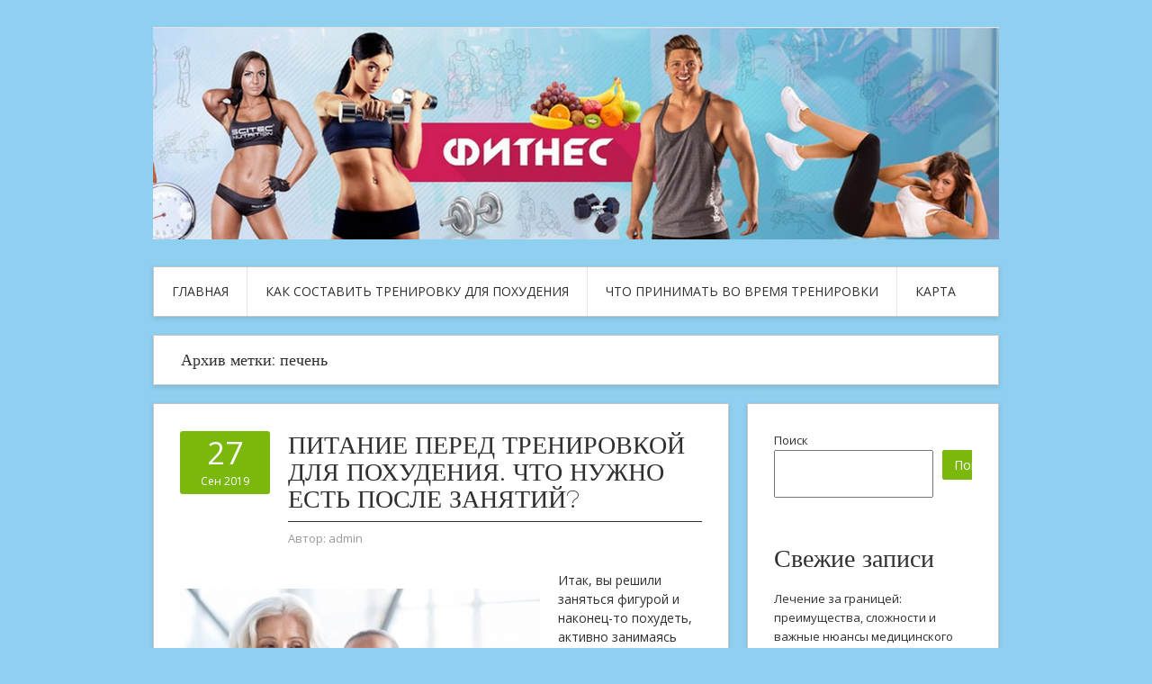

--- FILE ---
content_type: text/html; charset=UTF-8
request_url: https://burnfateasy.ru/tag/pechen/
body_size: 93605
content:
<!DOCTYPE html>
<html lang="ru-RU">
<head>
<meta charset="UTF-8">
<meta name="viewport" content="width=device-width, initial-scale=1">
<link rel="profile" href="http://gmpg.org/xfn/11">
<link rel="pingback" href="https://burnfateasy.ru/xmlrpc.php">
<link rel="stylesheet" href="https://burnfateasy.ru/wp-content/themes/contango/style.css" type="text/css" media="all" />

<title>печень &#8212; Снижение веса и фитнес-методики</title>
<meta name='robots' content='max-image-preview:large' />
<link rel='dns-prefetch' href='//fonts.googleapis.com' />
<link rel="alternate" type="application/rss+xml" title="Снижение веса и фитнес-методики &raquo; Лента" href="https://burnfateasy.ru/feed/" />
<link rel="alternate" type="application/rss+xml" title="Снижение веса и фитнес-методики &raquo; Лента комментариев" href="https://burnfateasy.ru/comments/feed/" />
<link rel="alternate" type="application/rss+xml" title="Снижение веса и фитнес-методики &raquo; Лента метки печень" href="https://burnfateasy.ru/tag/pechen/feed/" />
<style id='wp-img-auto-sizes-contain-inline-css' type='text/css'>
img:is([sizes=auto i],[sizes^="auto," i]){contain-intrinsic-size:3000px 1500px}
/*# sourceURL=wp-img-auto-sizes-contain-inline-css */
</style>
<style id='wp-emoji-styles-inline-css' type='text/css'>

	img.wp-smiley, img.emoji {
		display: inline !important;
		border: none !important;
		box-shadow: none !important;
		height: 1em !important;
		width: 1em !important;
		margin: 0 0.07em !important;
		vertical-align: -0.1em !important;
		background: none !important;
		padding: 0 !important;
	}
/*# sourceURL=wp-emoji-styles-inline-css */
</style>
<style id='wp-block-library-inline-css' type='text/css'>
:root{--wp-block-synced-color:#7a00df;--wp-block-synced-color--rgb:122,0,223;--wp-bound-block-color:var(--wp-block-synced-color);--wp-editor-canvas-background:#ddd;--wp-admin-theme-color:#007cba;--wp-admin-theme-color--rgb:0,124,186;--wp-admin-theme-color-darker-10:#006ba1;--wp-admin-theme-color-darker-10--rgb:0,107,160.5;--wp-admin-theme-color-darker-20:#005a87;--wp-admin-theme-color-darker-20--rgb:0,90,135;--wp-admin-border-width-focus:2px}@media (min-resolution:192dpi){:root{--wp-admin-border-width-focus:1.5px}}.wp-element-button{cursor:pointer}:root .has-very-light-gray-background-color{background-color:#eee}:root .has-very-dark-gray-background-color{background-color:#313131}:root .has-very-light-gray-color{color:#eee}:root .has-very-dark-gray-color{color:#313131}:root .has-vivid-green-cyan-to-vivid-cyan-blue-gradient-background{background:linear-gradient(135deg,#00d084,#0693e3)}:root .has-purple-crush-gradient-background{background:linear-gradient(135deg,#34e2e4,#4721fb 50%,#ab1dfe)}:root .has-hazy-dawn-gradient-background{background:linear-gradient(135deg,#faaca8,#dad0ec)}:root .has-subdued-olive-gradient-background{background:linear-gradient(135deg,#fafae1,#67a671)}:root .has-atomic-cream-gradient-background{background:linear-gradient(135deg,#fdd79a,#004a59)}:root .has-nightshade-gradient-background{background:linear-gradient(135deg,#330968,#31cdcf)}:root .has-midnight-gradient-background{background:linear-gradient(135deg,#020381,#2874fc)}:root{--wp--preset--font-size--normal:16px;--wp--preset--font-size--huge:42px}.has-regular-font-size{font-size:1em}.has-larger-font-size{font-size:2.625em}.has-normal-font-size{font-size:var(--wp--preset--font-size--normal)}.has-huge-font-size{font-size:var(--wp--preset--font-size--huge)}.has-text-align-center{text-align:center}.has-text-align-left{text-align:left}.has-text-align-right{text-align:right}.has-fit-text{white-space:nowrap!important}#end-resizable-editor-section{display:none}.aligncenter{clear:both}.items-justified-left{justify-content:flex-start}.items-justified-center{justify-content:center}.items-justified-right{justify-content:flex-end}.items-justified-space-between{justify-content:space-between}.screen-reader-text{border:0;clip-path:inset(50%);height:1px;margin:-1px;overflow:hidden;padding:0;position:absolute;width:1px;word-wrap:normal!important}.screen-reader-text:focus{background-color:#ddd;clip-path:none;color:#444;display:block;font-size:1em;height:auto;left:5px;line-height:normal;padding:15px 23px 14px;text-decoration:none;top:5px;width:auto;z-index:100000}html :where(.has-border-color){border-style:solid}html :where([style*=border-top-color]){border-top-style:solid}html :where([style*=border-right-color]){border-right-style:solid}html :where([style*=border-bottom-color]){border-bottom-style:solid}html :where([style*=border-left-color]){border-left-style:solid}html :where([style*=border-width]){border-style:solid}html :where([style*=border-top-width]){border-top-style:solid}html :where([style*=border-right-width]){border-right-style:solid}html :where([style*=border-bottom-width]){border-bottom-style:solid}html :where([style*=border-left-width]){border-left-style:solid}html :where(img[class*=wp-image-]){height:auto;max-width:100%}:where(figure){margin:0 0 1em}html :where(.is-position-sticky){--wp-admin--admin-bar--position-offset:var(--wp-admin--admin-bar--height,0px)}@media screen and (max-width:600px){html :where(.is-position-sticky){--wp-admin--admin-bar--position-offset:0px}}

/*# sourceURL=wp-block-library-inline-css */
</style><style id='wp-block-archives-inline-css' type='text/css'>
.wp-block-archives{box-sizing:border-box}.wp-block-archives-dropdown label{display:block}
/*# sourceURL=https://burnfateasy.ru/wp-includes/blocks/archives/style.min.css */
</style>
<style id='wp-block-categories-inline-css' type='text/css'>
.wp-block-categories{box-sizing:border-box}.wp-block-categories.alignleft{margin-right:2em}.wp-block-categories.alignright{margin-left:2em}.wp-block-categories.wp-block-categories-dropdown.aligncenter{text-align:center}.wp-block-categories .wp-block-categories__label{display:block;width:100%}
/*# sourceURL=https://burnfateasy.ru/wp-includes/blocks/categories/style.min.css */
</style>
<style id='wp-block-heading-inline-css' type='text/css'>
h1:where(.wp-block-heading).has-background,h2:where(.wp-block-heading).has-background,h3:where(.wp-block-heading).has-background,h4:where(.wp-block-heading).has-background,h5:where(.wp-block-heading).has-background,h6:where(.wp-block-heading).has-background{padding:1.25em 2.375em}h1.has-text-align-left[style*=writing-mode]:where([style*=vertical-lr]),h1.has-text-align-right[style*=writing-mode]:where([style*=vertical-rl]),h2.has-text-align-left[style*=writing-mode]:where([style*=vertical-lr]),h2.has-text-align-right[style*=writing-mode]:where([style*=vertical-rl]),h3.has-text-align-left[style*=writing-mode]:where([style*=vertical-lr]),h3.has-text-align-right[style*=writing-mode]:where([style*=vertical-rl]),h4.has-text-align-left[style*=writing-mode]:where([style*=vertical-lr]),h4.has-text-align-right[style*=writing-mode]:where([style*=vertical-rl]),h5.has-text-align-left[style*=writing-mode]:where([style*=vertical-lr]),h5.has-text-align-right[style*=writing-mode]:where([style*=vertical-rl]),h6.has-text-align-left[style*=writing-mode]:where([style*=vertical-lr]),h6.has-text-align-right[style*=writing-mode]:where([style*=vertical-rl]){rotate:180deg}
/*# sourceURL=https://burnfateasy.ru/wp-includes/blocks/heading/style.min.css */
</style>
<style id='wp-block-latest-posts-inline-css' type='text/css'>
.wp-block-latest-posts{box-sizing:border-box}.wp-block-latest-posts.alignleft{margin-right:2em}.wp-block-latest-posts.alignright{margin-left:2em}.wp-block-latest-posts.wp-block-latest-posts__list{list-style:none}.wp-block-latest-posts.wp-block-latest-posts__list li{clear:both;overflow-wrap:break-word}.wp-block-latest-posts.is-grid{display:flex;flex-wrap:wrap}.wp-block-latest-posts.is-grid li{margin:0 1.25em 1.25em 0;width:100%}@media (min-width:600px){.wp-block-latest-posts.columns-2 li{width:calc(50% - .625em)}.wp-block-latest-posts.columns-2 li:nth-child(2n){margin-right:0}.wp-block-latest-posts.columns-3 li{width:calc(33.33333% - .83333em)}.wp-block-latest-posts.columns-3 li:nth-child(3n){margin-right:0}.wp-block-latest-posts.columns-4 li{width:calc(25% - .9375em)}.wp-block-latest-posts.columns-4 li:nth-child(4n){margin-right:0}.wp-block-latest-posts.columns-5 li{width:calc(20% - 1em)}.wp-block-latest-posts.columns-5 li:nth-child(5n){margin-right:0}.wp-block-latest-posts.columns-6 li{width:calc(16.66667% - 1.04167em)}.wp-block-latest-posts.columns-6 li:nth-child(6n){margin-right:0}}:root :where(.wp-block-latest-posts.is-grid){padding:0}:root :where(.wp-block-latest-posts.wp-block-latest-posts__list){padding-left:0}.wp-block-latest-posts__post-author,.wp-block-latest-posts__post-date{display:block;font-size:.8125em}.wp-block-latest-posts__post-excerpt,.wp-block-latest-posts__post-full-content{margin-bottom:1em;margin-top:.5em}.wp-block-latest-posts__featured-image a{display:inline-block}.wp-block-latest-posts__featured-image img{height:auto;max-width:100%;width:auto}.wp-block-latest-posts__featured-image.alignleft{float:left;margin-right:1em}.wp-block-latest-posts__featured-image.alignright{float:right;margin-left:1em}.wp-block-latest-posts__featured-image.aligncenter{margin-bottom:1em;text-align:center}
/*# sourceURL=https://burnfateasy.ru/wp-includes/blocks/latest-posts/style.min.css */
</style>
<style id='wp-block-search-inline-css' type='text/css'>
.wp-block-search__button{margin-left:10px;word-break:normal}.wp-block-search__button.has-icon{line-height:0}.wp-block-search__button svg{height:1.25em;min-height:24px;min-width:24px;width:1.25em;fill:currentColor;vertical-align:text-bottom}:where(.wp-block-search__button){border:1px solid #ccc;padding:6px 10px}.wp-block-search__inside-wrapper{display:flex;flex:auto;flex-wrap:nowrap;max-width:100%}.wp-block-search__label{width:100%}.wp-block-search.wp-block-search__button-only .wp-block-search__button{box-sizing:border-box;display:flex;flex-shrink:0;justify-content:center;margin-left:0;max-width:100%}.wp-block-search.wp-block-search__button-only .wp-block-search__inside-wrapper{min-width:0!important;transition-property:width}.wp-block-search.wp-block-search__button-only .wp-block-search__input{flex-basis:100%;transition-duration:.3s}.wp-block-search.wp-block-search__button-only.wp-block-search__searchfield-hidden,.wp-block-search.wp-block-search__button-only.wp-block-search__searchfield-hidden .wp-block-search__inside-wrapper{overflow:hidden}.wp-block-search.wp-block-search__button-only.wp-block-search__searchfield-hidden .wp-block-search__input{border-left-width:0!important;border-right-width:0!important;flex-basis:0;flex-grow:0;margin:0;min-width:0!important;padding-left:0!important;padding-right:0!important;width:0!important}:where(.wp-block-search__input){appearance:none;border:1px solid #949494;flex-grow:1;font-family:inherit;font-size:inherit;font-style:inherit;font-weight:inherit;letter-spacing:inherit;line-height:inherit;margin-left:0;margin-right:0;min-width:3rem;padding:8px;text-decoration:unset!important;text-transform:inherit}:where(.wp-block-search__button-inside .wp-block-search__inside-wrapper){background-color:#fff;border:1px solid #949494;box-sizing:border-box;padding:4px}:where(.wp-block-search__button-inside .wp-block-search__inside-wrapper) .wp-block-search__input{border:none;border-radius:0;padding:0 4px}:where(.wp-block-search__button-inside .wp-block-search__inside-wrapper) .wp-block-search__input:focus{outline:none}:where(.wp-block-search__button-inside .wp-block-search__inside-wrapper) :where(.wp-block-search__button){padding:4px 8px}.wp-block-search.aligncenter .wp-block-search__inside-wrapper{margin:auto}.wp-block[data-align=right] .wp-block-search.wp-block-search__button-only .wp-block-search__inside-wrapper{float:right}
/*# sourceURL=https://burnfateasy.ru/wp-includes/blocks/search/style.min.css */
</style>
<style id='wp-block-tag-cloud-inline-css' type='text/css'>
.wp-block-tag-cloud{box-sizing:border-box}.wp-block-tag-cloud.aligncenter{justify-content:center;text-align:center}.wp-block-tag-cloud a{display:inline-block;margin-right:5px}.wp-block-tag-cloud span{display:inline-block;margin-left:5px;text-decoration:none}:root :where(.wp-block-tag-cloud.is-style-outline){display:flex;flex-wrap:wrap;gap:1ch}:root :where(.wp-block-tag-cloud.is-style-outline a){border:1px solid;font-size:unset!important;margin-right:0;padding:1ch 2ch;text-decoration:none!important}
/*# sourceURL=https://burnfateasy.ru/wp-includes/blocks/tag-cloud/style.min.css */
</style>
<style id='wp-block-group-inline-css' type='text/css'>
.wp-block-group{box-sizing:border-box}:where(.wp-block-group.wp-block-group-is-layout-constrained){position:relative}
/*# sourceURL=https://burnfateasy.ru/wp-includes/blocks/group/style.min.css */
</style>
<style id='global-styles-inline-css' type='text/css'>
:root{--wp--preset--aspect-ratio--square: 1;--wp--preset--aspect-ratio--4-3: 4/3;--wp--preset--aspect-ratio--3-4: 3/4;--wp--preset--aspect-ratio--3-2: 3/2;--wp--preset--aspect-ratio--2-3: 2/3;--wp--preset--aspect-ratio--16-9: 16/9;--wp--preset--aspect-ratio--9-16: 9/16;--wp--preset--color--black: #000000;--wp--preset--color--cyan-bluish-gray: #abb8c3;--wp--preset--color--white: #ffffff;--wp--preset--color--pale-pink: #f78da7;--wp--preset--color--vivid-red: #cf2e2e;--wp--preset--color--luminous-vivid-orange: #ff6900;--wp--preset--color--luminous-vivid-amber: #fcb900;--wp--preset--color--light-green-cyan: #7bdcb5;--wp--preset--color--vivid-green-cyan: #00d084;--wp--preset--color--pale-cyan-blue: #8ed1fc;--wp--preset--color--vivid-cyan-blue: #0693e3;--wp--preset--color--vivid-purple: #9b51e0;--wp--preset--gradient--vivid-cyan-blue-to-vivid-purple: linear-gradient(135deg,rgb(6,147,227) 0%,rgb(155,81,224) 100%);--wp--preset--gradient--light-green-cyan-to-vivid-green-cyan: linear-gradient(135deg,rgb(122,220,180) 0%,rgb(0,208,130) 100%);--wp--preset--gradient--luminous-vivid-amber-to-luminous-vivid-orange: linear-gradient(135deg,rgb(252,185,0) 0%,rgb(255,105,0) 100%);--wp--preset--gradient--luminous-vivid-orange-to-vivid-red: linear-gradient(135deg,rgb(255,105,0) 0%,rgb(207,46,46) 100%);--wp--preset--gradient--very-light-gray-to-cyan-bluish-gray: linear-gradient(135deg,rgb(238,238,238) 0%,rgb(169,184,195) 100%);--wp--preset--gradient--cool-to-warm-spectrum: linear-gradient(135deg,rgb(74,234,220) 0%,rgb(151,120,209) 20%,rgb(207,42,186) 40%,rgb(238,44,130) 60%,rgb(251,105,98) 80%,rgb(254,248,76) 100%);--wp--preset--gradient--blush-light-purple: linear-gradient(135deg,rgb(255,206,236) 0%,rgb(152,150,240) 100%);--wp--preset--gradient--blush-bordeaux: linear-gradient(135deg,rgb(254,205,165) 0%,rgb(254,45,45) 50%,rgb(107,0,62) 100%);--wp--preset--gradient--luminous-dusk: linear-gradient(135deg,rgb(255,203,112) 0%,rgb(199,81,192) 50%,rgb(65,88,208) 100%);--wp--preset--gradient--pale-ocean: linear-gradient(135deg,rgb(255,245,203) 0%,rgb(182,227,212) 50%,rgb(51,167,181) 100%);--wp--preset--gradient--electric-grass: linear-gradient(135deg,rgb(202,248,128) 0%,rgb(113,206,126) 100%);--wp--preset--gradient--midnight: linear-gradient(135deg,rgb(2,3,129) 0%,rgb(40,116,252) 100%);--wp--preset--font-size--small: 13px;--wp--preset--font-size--medium: 20px;--wp--preset--font-size--large: 36px;--wp--preset--font-size--x-large: 42px;--wp--preset--spacing--20: 0.44rem;--wp--preset--spacing--30: 0.67rem;--wp--preset--spacing--40: 1rem;--wp--preset--spacing--50: 1.5rem;--wp--preset--spacing--60: 2.25rem;--wp--preset--spacing--70: 3.38rem;--wp--preset--spacing--80: 5.06rem;--wp--preset--shadow--natural: 6px 6px 9px rgba(0, 0, 0, 0.2);--wp--preset--shadow--deep: 12px 12px 50px rgba(0, 0, 0, 0.4);--wp--preset--shadow--sharp: 6px 6px 0px rgba(0, 0, 0, 0.2);--wp--preset--shadow--outlined: 6px 6px 0px -3px rgb(255, 255, 255), 6px 6px rgb(0, 0, 0);--wp--preset--shadow--crisp: 6px 6px 0px rgb(0, 0, 0);}:where(.is-layout-flex){gap: 0.5em;}:where(.is-layout-grid){gap: 0.5em;}body .is-layout-flex{display: flex;}.is-layout-flex{flex-wrap: wrap;align-items: center;}.is-layout-flex > :is(*, div){margin: 0;}body .is-layout-grid{display: grid;}.is-layout-grid > :is(*, div){margin: 0;}:where(.wp-block-columns.is-layout-flex){gap: 2em;}:where(.wp-block-columns.is-layout-grid){gap: 2em;}:where(.wp-block-post-template.is-layout-flex){gap: 1.25em;}:where(.wp-block-post-template.is-layout-grid){gap: 1.25em;}.has-black-color{color: var(--wp--preset--color--black) !important;}.has-cyan-bluish-gray-color{color: var(--wp--preset--color--cyan-bluish-gray) !important;}.has-white-color{color: var(--wp--preset--color--white) !important;}.has-pale-pink-color{color: var(--wp--preset--color--pale-pink) !important;}.has-vivid-red-color{color: var(--wp--preset--color--vivid-red) !important;}.has-luminous-vivid-orange-color{color: var(--wp--preset--color--luminous-vivid-orange) !important;}.has-luminous-vivid-amber-color{color: var(--wp--preset--color--luminous-vivid-amber) !important;}.has-light-green-cyan-color{color: var(--wp--preset--color--light-green-cyan) !important;}.has-vivid-green-cyan-color{color: var(--wp--preset--color--vivid-green-cyan) !important;}.has-pale-cyan-blue-color{color: var(--wp--preset--color--pale-cyan-blue) !important;}.has-vivid-cyan-blue-color{color: var(--wp--preset--color--vivid-cyan-blue) !important;}.has-vivid-purple-color{color: var(--wp--preset--color--vivid-purple) !important;}.has-black-background-color{background-color: var(--wp--preset--color--black) !important;}.has-cyan-bluish-gray-background-color{background-color: var(--wp--preset--color--cyan-bluish-gray) !important;}.has-white-background-color{background-color: var(--wp--preset--color--white) !important;}.has-pale-pink-background-color{background-color: var(--wp--preset--color--pale-pink) !important;}.has-vivid-red-background-color{background-color: var(--wp--preset--color--vivid-red) !important;}.has-luminous-vivid-orange-background-color{background-color: var(--wp--preset--color--luminous-vivid-orange) !important;}.has-luminous-vivid-amber-background-color{background-color: var(--wp--preset--color--luminous-vivid-amber) !important;}.has-light-green-cyan-background-color{background-color: var(--wp--preset--color--light-green-cyan) !important;}.has-vivid-green-cyan-background-color{background-color: var(--wp--preset--color--vivid-green-cyan) !important;}.has-pale-cyan-blue-background-color{background-color: var(--wp--preset--color--pale-cyan-blue) !important;}.has-vivid-cyan-blue-background-color{background-color: var(--wp--preset--color--vivid-cyan-blue) !important;}.has-vivid-purple-background-color{background-color: var(--wp--preset--color--vivid-purple) !important;}.has-black-border-color{border-color: var(--wp--preset--color--black) !important;}.has-cyan-bluish-gray-border-color{border-color: var(--wp--preset--color--cyan-bluish-gray) !important;}.has-white-border-color{border-color: var(--wp--preset--color--white) !important;}.has-pale-pink-border-color{border-color: var(--wp--preset--color--pale-pink) !important;}.has-vivid-red-border-color{border-color: var(--wp--preset--color--vivid-red) !important;}.has-luminous-vivid-orange-border-color{border-color: var(--wp--preset--color--luminous-vivid-orange) !important;}.has-luminous-vivid-amber-border-color{border-color: var(--wp--preset--color--luminous-vivid-amber) !important;}.has-light-green-cyan-border-color{border-color: var(--wp--preset--color--light-green-cyan) !important;}.has-vivid-green-cyan-border-color{border-color: var(--wp--preset--color--vivid-green-cyan) !important;}.has-pale-cyan-blue-border-color{border-color: var(--wp--preset--color--pale-cyan-blue) !important;}.has-vivid-cyan-blue-border-color{border-color: var(--wp--preset--color--vivid-cyan-blue) !important;}.has-vivid-purple-border-color{border-color: var(--wp--preset--color--vivid-purple) !important;}.has-vivid-cyan-blue-to-vivid-purple-gradient-background{background: var(--wp--preset--gradient--vivid-cyan-blue-to-vivid-purple) !important;}.has-light-green-cyan-to-vivid-green-cyan-gradient-background{background: var(--wp--preset--gradient--light-green-cyan-to-vivid-green-cyan) !important;}.has-luminous-vivid-amber-to-luminous-vivid-orange-gradient-background{background: var(--wp--preset--gradient--luminous-vivid-amber-to-luminous-vivid-orange) !important;}.has-luminous-vivid-orange-to-vivid-red-gradient-background{background: var(--wp--preset--gradient--luminous-vivid-orange-to-vivid-red) !important;}.has-very-light-gray-to-cyan-bluish-gray-gradient-background{background: var(--wp--preset--gradient--very-light-gray-to-cyan-bluish-gray) !important;}.has-cool-to-warm-spectrum-gradient-background{background: var(--wp--preset--gradient--cool-to-warm-spectrum) !important;}.has-blush-light-purple-gradient-background{background: var(--wp--preset--gradient--blush-light-purple) !important;}.has-blush-bordeaux-gradient-background{background: var(--wp--preset--gradient--blush-bordeaux) !important;}.has-luminous-dusk-gradient-background{background: var(--wp--preset--gradient--luminous-dusk) !important;}.has-pale-ocean-gradient-background{background: var(--wp--preset--gradient--pale-ocean) !important;}.has-electric-grass-gradient-background{background: var(--wp--preset--gradient--electric-grass) !important;}.has-midnight-gradient-background{background: var(--wp--preset--gradient--midnight) !important;}.has-small-font-size{font-size: var(--wp--preset--font-size--small) !important;}.has-medium-font-size{font-size: var(--wp--preset--font-size--medium) !important;}.has-large-font-size{font-size: var(--wp--preset--font-size--large) !important;}.has-x-large-font-size{font-size: var(--wp--preset--font-size--x-large) !important;}
/*# sourceURL=global-styles-inline-css */
</style>

<style id='classic-theme-styles-inline-css' type='text/css'>
/*! This file is auto-generated */
.wp-block-button__link{color:#fff;background-color:#32373c;border-radius:9999px;box-shadow:none;text-decoration:none;padding:calc(.667em + 2px) calc(1.333em + 2px);font-size:1.125em}.wp-block-file__button{background:#32373c;color:#fff;text-decoration:none}
/*# sourceURL=/wp-includes/css/classic-themes.min.css */
</style>
<link rel='stylesheet' id='contango-css-960-css' href='https://burnfateasy.ru/wp-content/themes/contango/lib/css/960.css?ver=6.9' type='text/css' media='all' />
<link rel='stylesheet' id='contango-google-fonts-css' href='https://fonts.googleapis.com/css?family=Open+Sans%7CNixie+One&#038;ver=6.9' type='text/css' media='all' />
<script type="text/javascript" src="https://burnfateasy.ru/wp-includes/js/jquery/jquery.min.js?ver=3.7.1" id="jquery-core-js"></script>
<script type="text/javascript" src="https://burnfateasy.ru/wp-includes/js/jquery/jquery-migrate.min.js?ver=3.4.1" id="jquery-migrate-js"></script>
<link rel="https://api.w.org/" href="https://burnfateasy.ru/wp-json/" /><link rel="alternate" title="JSON" type="application/json" href="https://burnfateasy.ru/wp-json/wp/v2/tags/72" /><link rel="EditURI" type="application/rsd+xml" title="RSD" href="https://burnfateasy.ru/xmlrpc.php?rsd" />
<meta name="generator" content="WordPress 6.9" />
<style type="text/css">body.custom-background { background: #8fcfef; }</style>
<link rel="icon" href="https://burnfateasy.ru/wp-content/uploads/sites/3/2019/10/cropped-cropped-wellness-center-measure-waist-with-food-in-midtown-768x357-1-32x32.jpg" sizes="32x32" />
<link rel="icon" href="https://burnfateasy.ru/wp-content/uploads/sites/3/2019/10/cropped-cropped-wellness-center-measure-waist-with-food-in-midtown-768x357-1-192x192.jpg" sizes="192x192" />
<link rel="apple-touch-icon" href="https://burnfateasy.ru/wp-content/uploads/sites/3/2019/10/cropped-cropped-wellness-center-measure-waist-with-food-in-midtown-768x357-1-180x180.jpg" />
<meta name="msapplication-TileImage" content="https://burnfateasy.ru/wp-content/uploads/sites/3/2019/10/cropped-cropped-wellness-center-measure-waist-with-food-in-midtown-768x357-1-270x270.jpg" />
</head>







    <script async src="https://pagead2.googlesyndication.com/pagead/js/adsbygoogle.js?client=ca-pub-7179606486088221"
     crossorigin="anonymous"></script>
    
    
  
  
  
  
<body class="archive tag tag-pechen tag-72 custom-background wp-theme-contango">
<div id="page" class="wrapper hfeed site">

  <header id="masthead" class="site-header" role="banner">
    <div class="container_16 clearfix">
      <div class="grid_16">
        <div id="headimg">

    
  <div id="logo-image">
    <a href="https://burnfateasy.ru/"><img src="https://burnfateasy.ru/wp-content/uploads/sites/3/2025/08/ebzyduc-5tm.jpg" width="1590" height="400" alt="Снижение веса и фитнес-методики" /></a>
  </div><!-- end of #logo -->
  
  
</div>      </div>
    </div>
  </header><!-- #masthead -->


  <div class="container_16 clearfix">
    <nav id="site-navigation" class="grid_16 main-navigation" role="navigation">
      <div class="menu clearfix"><ul id="menu-menu-1" class="sf-menu"><li id="menu-item-149" class="menu-item menu-item-type-custom menu-item-object-custom menu-item-home menu-item-149"><a href="http://burnfateasy.ru/">Главная</a></li>
<li id="menu-item-151" class="menu-item menu-item-type-taxonomy menu-item-object-category menu-item-151"><a href="https://burnfateasy.ru/category/kak-sostavit-trenirovku-dlya-poxudeniya/">Как составить тренировку для похудения</a></li>
<li id="menu-item-152" class="menu-item menu-item-type-taxonomy menu-item-object-category menu-item-152"><a href="https://burnfateasy.ru/category/chto-prinimat-vo-vremya-trenirovki-dlya-poxudeniya/">Что принимать во время тренировки</a></li>
<li id="menu-item-148" class="menu-item menu-item-type-post_type menu-item-object-page menu-item-148"><a href="https://burnfateasy.ru/karta/">Карта</a></li>
</ul></div>    </nav><!-- #site-navigation -->
  </div>
<div id="content" class="site-content clearfix">
  
  
<div id="loop_meta_wrapper">
  <div class="container_16 clearfix">
    <div id="loop-meta" class="grid_16">
      <h1 class="loop-meta-title">Архив метки: <span>печень</span></h1>
      <div class="loop-meta-description"></div>
    </div> <!-- end #loop-meta -->
  </div> <!-- end .container_16 -->
</div>


  <div class="container_16 clearfix">
    
    <div class="grid_11">
      
      <div id="primary" class="content-area">
        <main id="main" class="site-main" role="main">
    	  
                    
                        
              <article id="post-85" class="post-85 post type-post status-publish format-standard hentry category-chto-luchshe-est-pered-trenirovkoj-dlya-poxudeniya tag-myaso tag-pechen tag-pit tag-porciya">
  
  <div class="entry-meta-group clearfix">
    <div class="grid_2 alpha">
      <time class="entry-date entry-time updated" datetime="2019-09-27T02:41:03+03:00"><a href="https://burnfateasy.ru/2019/09/27/pitanie-pered-trenirovkoj-dlya-poxudeniya-chto-nuzhno-est-posle-zanyatij/" title="27.09.2019 02:41" rel="bookmark"><span class="entry-date-day">27</span><span class="entry-date-month-year">Сен 2019</span></a></time>    </div>
    <div class="grid_8 omega">
      <h2 class="entry-title"><a href="https://burnfateasy.ru/2019/09/27/pitanie-pered-trenirovkoj-dlya-poxudeniya-chto-nuzhno-est-posle-zanyatij/" title="Permalink to Питание перед тренировкой для похудения. Что нужно есть после занятий?" rel="bookmark">Питание перед тренировкой для похудения. Что нужно есть после занятий?</a></h2>
      <div class="entry-meta">    
        <span class="entry-author author vcard">Автор: <a href="https://burnfateasy.ru/author/admin/" title="Автор: admin" rel="author"><span class="entry-author-name fn">admin</span></a></span>      </div><!-- .entry-meta -->
    </div>
  </div>
  
  <div class="entry-content clearfix">	
	  	  <p><img decoding="async" src="/wp-content/uploads/sites/3/2019/27.jpg" alt="Питание перед тренировкой для похудения. Что нужно есть после занятий?" align="left" class="alignleft" />Итак, вы решили заняться фигурой и наконец-то похудеть, активно занимаясь фитнесом. С завтрашнего дня. И вот этот день настал — проснувшись, вы сразу же приступили к тренировкам. Вот тут-то вы и ошиблись: первым делом нужно позавтракать! Правильное питание <a href="https://burnfateasy.ru/2019/09/27/pitanie-pered-trenirovkoj-dlya-poxudeniya-chto-nuzhno-est-posle-zanyatij/#more-85" class="more-link"><span>Читать далее &rarr;</span></a></p>
  </div> <!-- end .entry-content -->
  
    

</article><!-- #post-## -->            
                        
              <article id="post-106" class="post-106 post type-post status-publish format-standard hentry category-chto-sest-pered-trenirovkoj-dlya-poxudeniya-utrom tag-vino tag-myaso tag-pechen tag-specii">
  
  <div class="entry-meta-group clearfix">
    <div class="grid_2 alpha">
      <time class="entry-date entry-time updated" datetime="2019-07-29T07:51:48+03:00"><a href="https://burnfateasy.ru/2019/07/29/pitanie-pered-trenirovkoj-dlya-poxudeniya/" title="29.07.2019 07:51" rel="bookmark"><span class="entry-date-day">29</span><span class="entry-date-month-year">Июл 2019</span></a></time>    </div>
    <div class="grid_8 omega">
      <h2 class="entry-title"><a href="https://burnfateasy.ru/2019/07/29/pitanie-pered-trenirovkoj-dlya-poxudeniya/" title="Permalink to Питание перед тренировкой для похудения" rel="bookmark">Питание перед тренировкой для похудения</a></h2>
      <div class="entry-meta">    
        <span class="entry-author author vcard">Автор: <a href="https://burnfateasy.ru/author/admin/" title="Автор: admin" rel="author"><span class="entry-author-name fn">admin</span></a></span>      </div><!-- .entry-meta -->
    </div>
  </div>
  
  <div class="entry-content clearfix">	
	  	  <p><img decoding="async" src="/wp-content/uploads/sites/3/2019/3.jpg" alt="Питание перед тренировкой для похудения" align="left" class="alignleft" /><b>Питание перед тренировкой для похудения</b> сильно отличается от спортивного меню для набора веса. Поэтому еще перед походом в фитнес-зал следует четко определить, какие цели вами преследуются.</p>
<p>Большинство девушек мечтает не о накачанных мускулах, а о тонкой талии, стройных бедрах. Если не продумать <a href="https://burnfateasy.ru/2019/07/29/pitanie-pered-trenirovkoj-dlya-poxudeniya/#more-106" class="more-link"><span>Читать далее &rarr;</span></a></p>
  </div> <!-- end .entry-content -->
  
    

</article><!-- #post-## -->            
                        
              <article id="post-277" class="post-277 post type-post status-publish format-standard hentry category-joximbin-kak-prinimat-dlya-poxudeniya-pered-trenirovkoj tag-krovi tag-pechen tag-sportsmeny">
  
  <div class="entry-meta-group clearfix">
    <div class="grid_2 alpha">
      <time class="entry-date entry-time updated" datetime="2019-07-19T23:05:00+03:00"><a href="https://burnfateasy.ru/2019/07/19/joximbin-dlya-poxudeniya/" title="19.07.2019 23:05" rel="bookmark"><span class="entry-date-day">19</span><span class="entry-date-month-year">Июл 2019</span></a></time>    </div>
    <div class="grid_8 omega">
      <h2 class="entry-title"><a href="https://burnfateasy.ru/2019/07/19/joximbin-dlya-poxudeniya/" title="Permalink to Йохимбин для похудения" rel="bookmark">Йохимбин для похудения</a></h2>
      <div class="entry-meta">    
        <span class="entry-author author vcard">Автор: <a href="https://burnfateasy.ru/author/admin/" title="Автор: admin" rel="author"><span class="entry-author-name fn">admin</span></a></span>      </div><!-- .entry-meta -->
    </div>
  </div>
  
  <div class="entry-content clearfix">	
	  	  <p><img decoding="async" src="/wp-content/uploads/sites/3/2019/27.jpg" alt="Йохимбин для похудения" align="left" class="alignleft" />Этот препарат используют для решения проблем с эрекцией, но известно и другое его важное свойство – способность сжигать жировую прослойку. Итак, йохимбин для похудения: как правильно использовать это средство, на какой результат можно рассчитывать?</p>
<p><strong>Полезная информация</strong></p>
<p>Благодаря чему йохимбин используют <a href="https://burnfateasy.ru/2019/07/19/joximbin-dlya-poxudeniya/#more-277" class="more-link"><span>Читать далее &rarr;</span></a></p>
  </div> <!-- end .entry-content -->
  
    

</article><!-- #post-## -->            
                        
              <article id="post-154" class="post-154 post type-post status-publish format-standard hentry category-joximbin-kak-prinimat-dlya-poxudeniya-pered-trenirovkoj tag-komponenty tag-krovi tag-pechen">
  
  <div class="entry-meta-group clearfix">
    <div class="grid_2 alpha">
      <time class="entry-date entry-time updated" datetime="2019-06-28T05:35:03+03:00"><a href="https://burnfateasy.ru/2019/06/28/joximbina-gidroxlorid-v-bodibildinge-vse-sekrety/" title="28.06.2019 05:35" rel="bookmark"><span class="entry-date-day">28</span><span class="entry-date-month-year">Июн 2019</span></a></time>    </div>
    <div class="grid_8 omega">
      <h2 class="entry-title"><a href="https://burnfateasy.ru/2019/06/28/joximbina-gidroxlorid-v-bodibildinge-vse-sekrety/" title="Permalink to Йохимбина Гидрохлорид в бодибилдинге: Все секреты" rel="bookmark">Йохимбина Гидрохлорид в бодибилдинге: Все секреты</a></h2>
      <div class="entry-meta">    
        <span class="entry-author author vcard">Автор: <a href="https://burnfateasy.ru/author/admin/" title="Автор: admin" rel="author"><span class="entry-author-name fn">admin</span></a></span>      </div><!-- .entry-meta -->
    </div>
  </div>
  
  <div class="entry-content clearfix">	
	  	  <p><img decoding="async" src="/wp-content/uploads/sites/3/2019/10.jpg" alt="Йохимбина Гидрохлорид в бодибилдинге: Все секреты" align="left" class="alignleft" />Йохимбин (квебрахин) — растительный алкалоид, стимулятор и в то же время афродизиак, получаемый из коры африканского дерева Йохимбе.</p>
<p>Йохимбе — Ты будешь сильным!</p>
<p><em>Данный препарат обладает рядом положительных качеств:</em></p>
<ul>
<li>усиливает термогенез (сжигание жира ) и секрецию тестостерона</li>
<li>увеличивает мышечную активность</li>
<li>стимулирует ЦНС и улучшает концентрацию</li>
<li>нормализует когнитивные функции</li>
<li>повышает половое влечение, в том числе устраняет проблемы с эректильной дисфункцией.</li>
</ul>
<p>Порой <a href="https://burnfateasy.ru/2019/06/28/joximbina-gidroxlorid-v-bodibildinge-vse-sekrety/#more-154" class="more-link"><span>Читать далее &rarr;</span></a></p>
  </div> <!-- end .entry-content -->
  
    

</article><!-- #post-## -->            
                        
              <article id="post-108" class="post-108 post type-post status-publish format-standard hentry category-chto-sest-posle-trenirovki-dlya-poxudeniya-dnem tag-vino tag-myaso tag-napitkami tag-pechen">
  
  <div class="entry-meta-group clearfix">
    <div class="grid_2 alpha">
      <time class="entry-date entry-time updated" datetime="2019-06-24T07:42:34+03:00"><a href="https://burnfateasy.ru/2019/06/24/chto-mozhno-est-pered-i-posle-trenirovki-chtoby-poxudet/" title="24.06.2019 07:42" rel="bookmark"><span class="entry-date-day">24</span><span class="entry-date-month-year">Июн 2019</span></a></time>    </div>
    <div class="grid_8 omega">
      <h2 class="entry-title"><a href="https://burnfateasy.ru/2019/06/24/chto-mozhno-est-pered-i-posle-trenirovki-chtoby-poxudet/" title="Permalink to Что можно есть перед и после тренировки, чтобы похудеть" rel="bookmark">Что можно есть перед и после тренировки, чтобы похудеть</a></h2>
      <div class="entry-meta">    
        <span class="entry-author author vcard">Автор: <a href="https://burnfateasy.ru/author/admin/" title="Автор: admin" rel="author"><span class="entry-author-name fn">admin</span></a></span>      </div><!-- .entry-meta -->
    </div>
  </div>
  
  <div class="entry-content clearfix">	
	  	  <p><img decoding="async" src="/wp-content/uploads/sites/3/2019/10.jpg" alt="Что можно есть перед и после тренировки, чтобы похудеть" align="left" class="alignleft" />Мы – то, что мы едим. Причем это правило неизменно в любых условиях. Даже регулярные физические нагрузки не помогут обрести фигуру мечты, если до и после тренировки вы будете есть калорийную, жирную и вредную пищу.</p>
<p>Чтобы силы, которые вы потратите на спорт, не ушли впустую, важно наладить свое <a href="https://burnfateasy.ru/2019/06/24/chto-mozhno-est-pered-i-posle-trenirovki-chtoby-poxudet/#more-108" class="more-link"><span>Читать далее &rarr;</span></a></p>
  </div> <!-- end .entry-content -->
  
    

</article><!-- #post-## -->            
                        
              <article id="post-275" class="post-275 post type-post status-publish format-standard hentry category-kak-pravilno-pitatsya-pri-trenirovkax-dlya-poxudeniya tag-voda tag-organizmu tag-pechen tag-frukty">
  
  <div class="entry-meta-group clearfix">
    <div class="grid_2 alpha">
      <time class="entry-date entry-time updated" datetime="2019-06-12T19:47:58+03:00"><a href="https://burnfateasy.ru/2019/06/12/pravilnoe-pitanie-dlya-poxudeniya-pri-trenirovkax-dlya-devushek-i-muzhchin/" title="12.06.2019 19:47" rel="bookmark"><span class="entry-date-day">12</span><span class="entry-date-month-year">Июн 2019</span></a></time>    </div>
    <div class="grid_8 omega">
      <h2 class="entry-title"><a href="https://burnfateasy.ru/2019/06/12/pravilnoe-pitanie-dlya-poxudeniya-pri-trenirovkax-dlya-devushek-i-muzhchin/" title="Permalink to Правильное питание для похудения при тренировках для девушек и мужчин" rel="bookmark">Правильное питание для похудения при тренировках для девушек и мужчин</a></h2>
      <div class="entry-meta">    
        <span class="entry-author author vcard">Автор: <a href="https://burnfateasy.ru/author/admin/" title="Автор: admin" rel="author"><span class="entry-author-name fn">admin</span></a></span>      </div><!-- .entry-meta -->
    </div>
  </div>
  
  <div class="entry-content clearfix">	
	  	  <p><img decoding="async" src="/wp-content/uploads/sites/3/2019/26.jpg" alt="Правильное питание для похудения при тренировках для девушек и мужчин" align="left" class="alignleft" />От правильного питания зависит порядка 60-70% успеха в похудении. Тренировки ускоряют процесс сжигания лишнего подкожного жира и улучшают ваши формы. Появляется тонус и упругость мышц. Питание при тренировках должно быть разнообразным, для того <a href="https://burnfateasy.ru/2019/06/12/pravilnoe-pitanie-dlya-poxudeniya-pri-trenirovkax-dlya-devushek-i-muzhchin/#more-275" class="more-link"><span>Читать далее &rarr;</span></a></p>
  </div> <!-- end .entry-content -->
  
    

</article><!-- #post-## -->            
                        
              <article id="post-109" class="post-109 post type-post status-publish format-standard hentry category-chto-sest-srazu-posle-trenirovki-pri-poxudenii tag-voda tag-krovi tag-pechen tag-priem">
  
  <div class="entry-meta-group clearfix">
    <div class="grid_2 alpha">
      <time class="entry-date entry-time updated" datetime="2019-06-12T12:16:56+03:00"><a href="https://burnfateasy.ru/2019/06/12/menya-chitayut-krasivye-lyudi/" title="12.06.2019 12:16" rel="bookmark"><span class="entry-date-day">12</span><span class="entry-date-month-year">Июн 2019</span></a></time>    </div>
    <div class="grid_8 omega">
      <h2 class="entry-title"><a href="https://burnfateasy.ru/2019/06/12/menya-chitayut-krasivye-lyudi/" title="Permalink to «Меня читают красивые люди!»" rel="bookmark">«Меня читают красивые люди!»</a></h2>
      <div class="entry-meta">    
        <span class="entry-author author vcard">Автор: <a href="https://burnfateasy.ru/author/admin/" title="Автор: admin" rel="author"><span class="entry-author-name fn">admin</span></a></span>      </div><!-- .entry-meta -->
    </div>
  </div>
  
  <div class="entry-content clearfix">	
	  	  <p><img decoding="async" src="/wp-content/uploads/sites/3/2019/5.jpg" alt="«Меня читают красивые люди!»" align="left" class="alignleft" /><strong>Как питаться до и после тренировки худеющим и не только.</strong></p>
<p>Избавиться от лишнего жира вы можете только в одном случае -- если в сутки будете расходовать калорий больше, чем потреблять.</p>
<p>Однако есть нюанс: потребление калорий должно быть достаточным для нормального <a href="https://burnfateasy.ru/2019/06/12/menya-chitayut-krasivye-lyudi/#more-109" class="more-link"><span>Читать далее &rarr;</span></a></p>
  </div> <!-- end .entry-content -->
  
    

</article><!-- #post-## -->            
                        
              <article id="post-104" class="post-104 post type-post status-publish format-standard hentry category-chto-sest-pered-trenirovkoj-dlya-poxudeniya-utrom tag-krovi tag-myaso tag-pechen tag-priem">
  
  <div class="entry-meta-group clearfix">
    <div class="grid_2 alpha">
      <time class="entry-date entry-time updated" datetime="2019-06-12T01:54:04+03:00"><a href="https://burnfateasy.ru/2019/06/12/zavtrak-pered-utrennej-trenirovkoj-vse-za-i-protiv/" title="12.06.2019 01:54" rel="bookmark"><span class="entry-date-day">12</span><span class="entry-date-month-year">Июн 2019</span></a></time>    </div>
    <div class="grid_8 omega">
      <h2 class="entry-title"><a href="https://burnfateasy.ru/2019/06/12/zavtrak-pered-utrennej-trenirovkoj-vse-za-i-protiv/" title="Permalink to Завтрак перед утренней тренировкой: все за и против" rel="bookmark">Завтрак перед утренней тренировкой: все за и против</a></h2>
      <div class="entry-meta">    
        <span class="entry-author author vcard">Автор: <a href="https://burnfateasy.ru/author/admin/" title="Автор: admin" rel="author"><span class="entry-author-name fn">admin</span></a></span>      </div><!-- .entry-meta -->
    </div>
  </div>
  
  <div class="entry-content clearfix">	
	  	  <p><img decoding="async" src="/wp-content/uploads/sites/3/2019/10.jpg" alt="Завтрак перед утренней тренировкой: все за и против" align="left" class="alignleft" /><strong>Зачем нужен завтрак</strong></p>
<p>Количество и состав пищи должны быть подобраны правильно: перегруженный желудок не позволит выполнять упражнения в полном объеме, могут возникнуть тошнота и рвота.</p>
<p>После ночного сна в крови снижается уровень глюкозы, которая служит источником питания <a href="https://burnfateasy.ru/2019/06/12/zavtrak-pered-utrennej-trenirovkoj-vse-za-i-protiv/#more-104" class="more-link"><span>Читать далее &rarr;</span></a></p>
  </div> <!-- end .entry-content -->
  
    

</article><!-- #post-## -->            
                        
              <article id="post-88" class="post-88 post type-post status-publish format-standard hentry category-chto-nuzhno-est-pered-trenirovkoj-dlya-poxudeniya tag-zheludka tag-myaso tag-pechen tag-pit">
  
  <div class="entry-meta-group clearfix">
    <div class="grid_2 alpha">
      <time class="entry-date entry-time updated" datetime="2019-06-07T00:46:35+03:00"><a href="https://burnfateasy.ru/2019/06/07/chto-est-pered-trenirovkoj-pri-massonabore-i-poxudenii/" title="07.06.2019 00:46" rel="bookmark"><span class="entry-date-day">07</span><span class="entry-date-month-year">Июн 2019</span></a></time>    </div>
    <div class="grid_8 omega">
      <h2 class="entry-title"><a href="https://burnfateasy.ru/2019/06/07/chto-est-pered-trenirovkoj-pri-massonabore-i-poxudenii/" title="Permalink to Что есть перед тренировкой при массонаборе и похудении?" rel="bookmark">Что есть перед тренировкой при массонаборе и похудении?</a></h2>
      <div class="entry-meta">    
        <span class="entry-author author vcard">Автор: <a href="https://burnfateasy.ru/author/admin/" title="Автор: admin" rel="author"><span class="entry-author-name fn">admin</span></a></span>      </div><!-- .entry-meta -->
    </div>
  </div>
  
  <div class="entry-content clearfix">	
	  	  <p><img decoding="async" src="/wp-content/uploads/sites/3/2019/4.jpg" alt="Что есть перед тренировкой при массонаборе и похудении?" align="left" class="alignleft" />Питание в в развитии силовых качеств и выносливости кроссфитера имеет не меньшее значение, чем непосредственно тренировки. Важным является как качество и состав продуктов, так и режим принятия пищи. Поэтому многие начинающие спортсмены, приняв решение перейти на здоровое питание, озадачиваются тем, можно <a href="https://burnfateasy.ru/2019/06/07/chto-est-pered-trenirovkoj-pri-massonabore-i-poxudenii/#more-88" class="more-link"><span>Читать далее &rarr;</span></a></p>
  </div> <!-- end .entry-content -->
  
    

</article><!-- #post-## -->            
                        
              <article id="post-31" class="post-31 post type-post status-publish format-standard hentry category-kak-splanirovat-trenirovku-dlya-poxudeniya tag-blyuda tag-vodoj tag-pechen">
  
  <div class="entry-meta-group clearfix">
    <div class="grid_2 alpha">
      <time class="entry-date entry-time updated" datetime="2019-05-31T12:40:36+03:00"><a href="https://burnfateasy.ru/2019/05/31/luchshie-trenirovki-dlya-poxudeniya/" title="31.05.2019 12:40" rel="bookmark"><span class="entry-date-day">31</span><span class="entry-date-month-year">Май 2019</span></a></time>    </div>
    <div class="grid_8 omega">
      <h2 class="entry-title"><a href="https://burnfateasy.ru/2019/05/31/luchshie-trenirovki-dlya-poxudeniya/" title="Permalink to Лучшие тренировки для похудения" rel="bookmark">Лучшие тренировки для похудения</a></h2>
      <div class="entry-meta">    
        <span class="entry-author author vcard">Автор: <a href="https://burnfateasy.ru/author/admin/" title="Автор: admin" rel="author"><span class="entry-author-name fn">admin</span></a></span>      </div><!-- .entry-meta -->
    </div>
  </div>
  
  <div class="entry-content clearfix">	
	  	  <p>Тренировочные нагрузки классифицируются по 2-м типам:</p>
<ol>
<li>анаэробные;</li>
<li>аэробные.</li>
</ol>
<p><img fetchpriority="high" decoding="async" src="/wp-content/uploads/sites/3/2019/23.jpg" alt="Лучшие тренировки для похудения" align="left" width="222" height="300" class="alignleft" /><strong>Лучшими тренировками для похудения признаны аэробные тренировки</strong>. поскольку они назначены именно тем, кто стремится уменьшить скопление жировой массы и в то же время стать обладателем <a href="https://burnfateasy.ru/2019/05/31/luchshie-trenirovki-dlya-poxudeniya/#more-31" class="more-link"><span>Читать далее &rarr;</span></a></p>
  </div> <!-- end .entry-content -->
  
    

</article><!-- #post-## -->            
                      
                    
                  
        </main><!-- #main -->
      </div><!-- #primary -->
    
    </div> <!-- end .grid_11 -->
    
    <div id="secondary" class="grid_5 widget-area" role="complementary">
  <div id="sidebar">
  
	<aside id="block-2" class="widget widget_block widget_search widget-widget_block widget_search clearfix"><div class="widget-wrap widget-inside"><form role="search" method="get" action="https://burnfateasy.ru/" class="wp-block-search__button-outside wp-block-search__text-button wp-block-search"    ><label class="wp-block-search__label" for="wp-block-search__input-1" >Поиск</label><div class="wp-block-search__inside-wrapper" ><input class="wp-block-search__input" id="wp-block-search__input-1" placeholder="" value="" type="search" name="s" required /><button aria-label="Поиск" class="wp-block-search__button wp-element-button" type="submit" >Поиск</button></div></form></div></aside><aside id="block-3" class="widget widget_block widget-widget_block clearfix"><div class="widget-wrap widget-inside"><div class="wp-block-group"><div class="wp-block-group__inner-container is-layout-flow wp-block-group-is-layout-flow"><h2 class="wp-block-heading">Свежие записи</h2><ul class="wp-block-latest-posts__list wp-block-latest-posts"><li><a class="wp-block-latest-posts__post-title" href="https://burnfateasy.ru/2025/07/27/lechenie-za-granitsey-preimushhestva-slozhnosti-i-vazhnyie-nyuansyi-meditsinskogo-turizma/">Лечение за границей: преимущества, сложности и важные нюансы медицинского туризма</a></li>
<li><a class="wp-block-latest-posts__post-title" href="https://burnfateasy.ru/2025/06/07/kak-vyibrat-idealnuyu-tsvetovuyu-palitru-dlya-ulichnogo-bannera-pravila-psihologiya-i-prakticheskie-sovetyi/">Как выбрать идеальную цветовую палитру для уличного баннера: правила, психология и практические советы</a></li>
<li><a class="wp-block-latest-posts__post-title" href="https://burnfateasy.ru/2025/05/13/aktualnyie-predlozheniya-dlya-gruzoperevozok-v-respublike-kazahstan-ot-adaltranscom/">Актуальные предложения для грузоперевозок в Республике Казахстан от AdalTransCom</a></li>
<li><a class="wp-block-latest-posts__post-title" href="https://burnfateasy.ru/2025/04/25/promokodyi-ot-uzum-tezkor-v-samarkande-dlya-onlayn-pokupki-edyi-kak-sekonomit-na-dostavke-i-ne-tolko/">Промокоды от Uzum Tezkor в Самарканде для онлайн-покупки еды: как сэкономить на доставке и не только</a></li>
<li><a class="wp-block-latest-posts__post-title" href="https://burnfateasy.ru/2024/11/22/horoshie-chastnyie-moskovskie-obrazovatelnyie-shkolyi-v-tsentre-kak-opredelit-podhodyashhuyu-vashemu-rebenku/">Хорошие частные московские образовательные школы в центре. Как определить подходящую вашему ребенку?</a></li>
</ul></div></div></div></aside><aside id="block-5" class="widget widget_block widget-widget_block clearfix"><div class="widget-wrap widget-inside"><div class="wp-block-group"><div class="wp-block-group__inner-container is-layout-flow wp-block-group-is-layout-flow"><h2 class="wp-block-heading">Архивы</h2><ul class="wp-block-archives-list wp-block-archives">	<li><a href='https://burnfateasy.ru/2025/07/'>Июль 2025</a></li>
	<li><a href='https://burnfateasy.ru/2025/06/'>Июнь 2025</a></li>
	<li><a href='https://burnfateasy.ru/2025/05/'>Май 2025</a></li>
	<li><a href='https://burnfateasy.ru/2025/04/'>Апрель 2025</a></li>
	<li><a href='https://burnfateasy.ru/2024/11/'>Ноябрь 2024</a></li>
	<li><a href='https://burnfateasy.ru/2024/06/'>Июнь 2024</a></li>
	<li><a href='https://burnfateasy.ru/2024/03/'>Март 2024</a></li>
	<li><a href='https://burnfateasy.ru/2023/12/'>Декабрь 2023</a></li>
	<li><a href='https://burnfateasy.ru/2023/10/'>Октябрь 2023</a></li>
	<li><a href='https://burnfateasy.ru/2023/08/'>Август 2023</a></li>
	<li><a href='https://burnfateasy.ru/2023/07/'>Июль 2023</a></li>
	<li><a href='https://burnfateasy.ru/2023/06/'>Июнь 2023</a></li>
	<li><a href='https://burnfateasy.ru/2023/04/'>Апрель 2023</a></li>
	<li><a href='https://burnfateasy.ru/2023/03/'>Март 2023</a></li>
	<li><a href='https://burnfateasy.ru/2023/01/'>Январь 2023</a></li>
	<li><a href='https://burnfateasy.ru/2022/12/'>Декабрь 2022</a></li>
	<li><a href='https://burnfateasy.ru/2022/11/'>Ноябрь 2022</a></li>
	<li><a href='https://burnfateasy.ru/2022/10/'>Октябрь 2022</a></li>
	<li><a href='https://burnfateasy.ru/2022/07/'>Июль 2022</a></li>
	<li><a href='https://burnfateasy.ru/2022/06/'>Июнь 2022</a></li>
	<li><a href='https://burnfateasy.ru/2021/05/'>Май 2021</a></li>
	<li><a href='https://burnfateasy.ru/2020/11/'>Ноябрь 2020</a></li>
	<li><a href='https://burnfateasy.ru/2020/10/'>Октябрь 2020</a></li>
	<li><a href='https://burnfateasy.ru/2020/06/'>Июнь 2020</a></li>
	<li><a href='https://burnfateasy.ru/2020/05/'>Май 2020</a></li>
	<li><a href='https://burnfateasy.ru/2020/04/'>Апрель 2020</a></li>
	<li><a href='https://burnfateasy.ru/2020/03/'>Март 2020</a></li>
	<li><a href='https://burnfateasy.ru/2019/11/'>Ноябрь 2019</a></li>
	<li><a href='https://burnfateasy.ru/2019/09/'>Сентябрь 2019</a></li>
	<li><a href='https://burnfateasy.ru/2019/08/'>Август 2019</a></li>
	<li><a href='https://burnfateasy.ru/2019/07/'>Июль 2019</a></li>
	<li><a href='https://burnfateasy.ru/2019/06/'>Июнь 2019</a></li>
	<li><a href='https://burnfateasy.ru/2019/05/'>Май 2019</a></li>
</ul></div></div></div></aside><aside id="block-6" class="widget widget_block widget-widget_block clearfix"><div class="widget-wrap widget-inside"><div class="wp-block-group"><div class="wp-block-group__inner-container is-layout-flow wp-block-group-is-layout-flow"><h2 class="wp-block-heading">Рубрики</h2><ul class="wp-block-categories-list wp-block-categories">	<li class="cat-item cat-item-1"><a href="https://burnfateasy.ru/category/bez-rubriki/">Без рубрики</a>
</li>
	<li class="cat-item cat-item-2"><a href="https://burnfateasy.ru/category/joximbin-kak-prinimat-dlya-poxudeniya-pered-trenirovkoj/">Йохимбин как принимать для похудения перед тренировкой</a>
</li>
	<li class="cat-item cat-item-3"><a href="https://burnfateasy.ru/category/kak-pitatsya-posle-trenirovki-dlya-poxudeniya-zhenshhin/">Как питаться после тренировки для похудения женщин</a>
</li>
	<li class="cat-item cat-item-5"><a href="https://burnfateasy.ru/category/kak-pravilno-pitatsya-pri-trenirovkax-dlya-poxudeniya/">Как правильно питаться при тренировках для похудения</a>
</li>
	<li class="cat-item cat-item-6"><a href="https://burnfateasy.ru/category/kak-pravilno-postroit-trenirovku-dlya-poxudeniya/">Как правильно построить тренировку для похудения</a>
</li>
	<li class="cat-item cat-item-7"><a href="https://burnfateasy.ru/category/kak-prinimat-karnitin-dlya-poxudeniya-pered-trenirovkoj/">Как принимать карнитин для похудения перед тренировкой</a>
</li>
	<li class="cat-item cat-item-8"><a href="https://burnfateasy.ru/category/kak-sostavit-pitanie-dlya-poxudeniya-i-trenirovok/">Как составить питание для похудения и тренировок</a>
</li>
	<li class="cat-item cat-item-9"><a href="https://burnfateasy.ru/category/kak-sostavit-plan-trenirovki-dlya-poxudeniya/">Как составить план тренировки для похудения</a>
</li>
	<li class="cat-item cat-item-10"><a href="https://burnfateasy.ru/category/kak-sostavit-plan-trenirovok-doma-dlya-poxudeniya/">Как составить план тренировок дома для похудения</a>
</li>
	<li class="cat-item cat-item-11"><a href="https://burnfateasy.ru/category/kak-sostavit-programmu-trenirovok-dlya-poxudeniya/">Как составить программу тренировок для похудения</a>
</li>
	<li class="cat-item cat-item-12"><a href="https://burnfateasy.ru/category/kak-sostavit-programmu-trenirovok-dlya-poxudeniya-samostoyatelno/">Как составить программу тренировок для похудения самостоятельно</a>
</li>
	<li class="cat-item cat-item-13"><a href="https://burnfateasy.ru/category/kak-sostavit-trenirovku-dlya-poxudeniya/">Как составить тренировку для похудения</a>
</li>
	<li class="cat-item cat-item-14"><a href="https://burnfateasy.ru/category/kak-sostavit-trenirovku-dlya-poxudeniya-doma/">Как составить тренировку для похудения дома</a>
</li>
	<li class="cat-item cat-item-15"><a href="https://burnfateasy.ru/category/kak-splanirovat-trenirovku-dlya-poxudeniya/">Как спланировать тренировку для похудения</a>
</li>
	<li class="cat-item cat-item-16"><a href="https://burnfateasy.ru/category/kak-cheredovat-trenirovki-dlya-poxudeniya/">Как чередовать тренировки для похудения</a>
</li>
	<li class="cat-item cat-item-17"><a href="https://burnfateasy.ru/category/kogda-mozhno-pit-posle-trenirovki-dlya-poxudeniya/">Когда можно пить после тренировки для похудения</a>
</li>
	<li class="cat-item cat-item-18"><a href="https://burnfateasy.ru/category/pochemu-nelzya-est-posle-trenirovki-dlya-poxudeniya/">Почему нельзя есть после тренировки для похудения</a>
</li>
	<li class="cat-item cat-item-19"><a href="https://burnfateasy.ru/category/s-chego-nachat-trenirovki-doma-dlya-poxudeniya/">С чего начать тренировки дома для похудения</a>
</li>
	<li class="cat-item cat-item-20"><a href="https://burnfateasy.ru/category/sajkl-trenirovka-dlya-poxudeniya-chto-eto/">Сайкл тренировка для похудения что это</a>
</li>
	<li class="cat-item cat-item-21"><a href="https://burnfateasy.ru/category/chem-zavtrakat-pered-trenirovkoj-dlya-poxudeniya/">Чем завтракать перед тренировкой для похудения</a>
</li>
	<li class="cat-item cat-item-22"><a href="https://burnfateasy.ru/category/chem-zakryt-uglevodnoe-okno-posle-trenirovki-poxudenie/">Чем закрыть углеводное окно после тренировки похудение</a>
</li>
	<li class="cat-item cat-item-23"><a href="https://burnfateasy.ru/category/chem-perekusit-pered-trenirovkoj-dlya-poxudeniya/">Чем перекусить перед тренировкой для похудения</a>
</li>
	<li class="cat-item cat-item-24"><a href="https://burnfateasy.ru/category/chto-est-pered-trenirovkoj-dlya-poxudeniya-devushkam/">Что есть перед тренировкой для похудения девушкам</a>
</li>
	<li class="cat-item cat-item-25"><a href="https://burnfateasy.ru/category/chto-est-pered-trenirovkoj-dlya-poxudeniya-zhenshhinam/">Что есть перед тренировкой для похудения женщинам</a>
</li>
	<li class="cat-item cat-item-26"><a href="https://burnfateasy.ru/category/chto-est-pered-trenirovkoj-dlya-poxudeniya-muzhchinam/">Что есть перед тренировкой для похудения мужчинам</a>
</li>
	<li class="cat-item cat-item-27"><a href="https://burnfateasy.ru/category/chto-est-pered-utrennej-trenirovkoj-dlya-poxudeniya/">Что есть перед утренней тренировкой для похудения</a>
</li>
	<li class="cat-item cat-item-28"><a href="https://burnfateasy.ru/category/chto-est-posle-vechernej-trenirovki-dlya-poxudeniya/">Что есть после вечерней тренировки для похудения</a>
</li>
	<li class="cat-item cat-item-29"><a href="https://burnfateasy.ru/category/chto-est-posle-pozdnej-trenirovki-pri-poxudenii/">Что есть после поздней тренировки при похудении</a>
</li>
	<li class="cat-item cat-item-30"><a href="https://burnfateasy.ru/category/chto-est-posle-trenirovki-dlya-poxudeniya-devushkam/">Что есть после тренировки для похудения девушкам</a>
</li>
	<li class="cat-item cat-item-31"><a href="https://burnfateasy.ru/category/chto-est-posle-trenirovki-dlya-poxudeniya-dnem/">Что есть после тренировки для похудения днем</a>
</li>
	<li class="cat-item cat-item-32"><a href="https://burnfateasy.ru/category/chto-est-posle-trenirovki-dlya-poxudeniya-muzhchine/">Что есть после тренировки для похудения мужчине</a>
</li>
	<li class="cat-item cat-item-33"><a href="https://burnfateasy.ru/category/chto-est-posle-trenirovki-dlya-poxudeniya-utrom/">Что есть после тренировки для похудения утром</a>
</li>
	<li class="cat-item cat-item-34"><a href="https://burnfateasy.ru/category/chto-kushat-pered-silovoj-trenirovkoj-dlya-poxudeniya/">Что кушать перед силовой тренировкой для похудения</a>
</li>
	<li class="cat-item cat-item-35"><a href="https://burnfateasy.ru/category/chto-kushat-posle-trenirovki-dlya-poxudeniya-vecherom/">Что кушать после тренировки для похудения вечером</a>
</li>
	<li class="cat-item cat-item-36"><a href="https://burnfateasy.ru/category/chto-kushat-utrom-pered-trenirovkoj-dlya-poxudeniya/">Что кушать утром перед тренировкой для похудения</a>
</li>
	<li class="cat-item cat-item-37"><a href="https://burnfateasy.ru/category/chto-luchshe-est-pered-trenirovkoj-dlya-poxudeniya/">Что лучше есть перед тренировкой для похудения</a>
</li>
	<li class="cat-item cat-item-38"><a href="https://burnfateasy.ru/category/chto-mozhno-est-trenirovok-dlya-poxudeniya/">Что можно есть тренировок для похудения</a>
</li>
	<li class="cat-item cat-item-39"><a href="https://burnfateasy.ru/category/chto-nuzhno-est-pered-trenirovkoj-dlya-poxudeniya/">Что нужно есть перед тренировкой для похудения</a>
</li>
	<li class="cat-item cat-item-40"><a href="https://burnfateasy.ru/category/chto-nuzhno-est-posle-trenirovki-dlya-poxudeniya/">Что нужно есть после тренировки для похудения</a>
</li>
	<li class="cat-item cat-item-41"><a href="https://burnfateasy.ru/category/chto-pit-vo-vremya-trenirovki-dlya-poxudeniya/">Что пить во время тренировки для похудения</a>
</li>
	<li class="cat-item cat-item-42"><a href="https://burnfateasy.ru/category/chto-prinimat-vo-vremya-trenirovki-dlya-poxudeniya/">Что принимать во время тренировки для похудения</a>
</li>
	<li class="cat-item cat-item-43"><a href="https://burnfateasy.ru/category/chto-prinimat-posle-trenirovki-dlya-poxudeniya/">Что принимать после тренировки для похудения</a>
</li>
	<li class="cat-item cat-item-44"><a href="https://burnfateasy.ru/category/chto-sest-pered-silovoj-trenirovkoj-dlya-poxudeniya/">Что съесть перед силовой тренировкой для похудения</a>
</li>
	<li class="cat-item cat-item-45"><a href="https://burnfateasy.ru/category/chto-sest-pered-trenirovkoj-dlya-poxudeniya-vecherom/">Что съесть перед тренировкой для похудения вечером</a>
</li>
	<li class="cat-item cat-item-46"><a href="https://burnfateasy.ru/category/chto-sest-pered-trenirovkoj-dlya-poxudeniya-utrom/">Что съесть перед тренировкой для похудения утром</a>
</li>
	<li class="cat-item cat-item-47"><a href="https://burnfateasy.ru/category/chto-sest-posle-trenirovki-dlya-poxudeniya-dnem/">Что съесть после тренировки для похудения днем</a>
</li>
	<li class="cat-item cat-item-48"><a href="https://burnfateasy.ru/category/chto-sest-srazu-posle-trenirovki-pri-poxudenii/">Что съесть сразу после тренировки при похудении</a>
</li>
</ul></div></div></div></aside><aside id="block-8" class="widget widget_block widget_tag_cloud widget-widget_block widget_tag_cloud clearfix"><div class="widget-wrap widget-inside"><p class="wp-block-tag-cloud"><a href="https://burnfateasy.ru/tag/blyuda/" class="tag-cloud-link tag-link-50 tag-link-position-1" style="font-size: 13.833333333333pt;" aria-label="блюда (6 элементов)">блюда</a>
<a href="https://burnfateasy.ru/tag/bokala/" class="tag-cloud-link tag-link-51 tag-link-position-2" style="font-size: 8pt;" aria-label="бокала (1 элемент)">бокала</a>
<a href="https://burnfateasy.ru/tag/vino/" class="tag-cloud-link tag-link-52 tag-link-position-3" style="font-size: 11.181818181818pt;" aria-label="вино (3 элемента)">вино</a>
<a href="https://burnfateasy.ru/tag/vkus/" class="tag-cloud-link tag-link-53 tag-link-position-4" style="font-size: 14.893939393939pt;" aria-label="вкус (8 элементов)">вкус</a>
<a href="https://burnfateasy.ru/tag/voda/" class="tag-cloud-link tag-link-54 tag-link-position-5" style="font-size: 20.515151515152pt;" aria-label="вода (29 элементов)">вода</a>
<a href="https://burnfateasy.ru/tag/vodoj/" class="tag-cloud-link tag-link-55 tag-link-position-6" style="font-size: 18.818181818182pt;" aria-label="водой (20 элементов)">водой</a>
<a href="https://burnfateasy.ru/tag/goryachie/" class="tag-cloud-link tag-link-56 tag-link-position-7" style="font-size: 8pt;" aria-label="горячие (1 элемент)">горячие</a>
<a href="https://burnfateasy.ru/tag/zheludka/" class="tag-cloud-link tag-link-57 tag-link-position-8" style="font-size: 13.090909090909pt;" aria-label="желудка (5 элементов)">желудка</a>
<a href="https://burnfateasy.ru/tag/zhidkosti/" class="tag-cloud-link tag-link-58 tag-link-position-9" style="font-size: 12.242424242424pt;" aria-label="жидкости (4 элемента)">жидкости</a>
<a href="https://burnfateasy.ru/tag/zanyatij/" class="tag-cloud-link tag-link-59 tag-link-position-10" style="font-size: 13.090909090909pt;" aria-label="занятий (5 элементов)">занятий</a>
<a href="https://burnfateasy.ru/tag/ingredienty/" class="tag-cloud-link tag-link-60 tag-link-position-11" style="font-size: 9.9090909090909pt;" aria-label="ингредиенты (2 элемента)">ингредиенты</a>
<a href="https://burnfateasy.ru/tag/istoriya/" class="tag-cloud-link tag-link-61 tag-link-position-12" style="font-size: 8pt;" aria-label="история (1 элемент)">история</a>
<a href="https://burnfateasy.ru/tag/kategorii/" class="tag-cloud-link tag-link-62 tag-link-position-13" style="font-size: 11.181818181818pt;" aria-label="категории (3 элемента)">категории</a>
<a href="https://burnfateasy.ru/tag/koktejlya/" class="tag-cloud-link tag-link-63 tag-link-position-14" style="font-size: 16.272727272727pt;" aria-label="коктейля (11 элементов)">коктейля</a>
<a href="https://burnfateasy.ru/tag/kolichestva/" class="tag-cloud-link tag-link-64 tag-link-position-15" style="font-size: 16.272727272727pt;" aria-label="количества (11 элементов)">количества</a>
<a href="https://burnfateasy.ru/tag/komponenty/" class="tag-cloud-link tag-link-65 tag-link-position-16" style="font-size: 9.9090909090909pt;" aria-label="компоненты (2 элемента)">компоненты</a>
<a href="https://burnfateasy.ru/tag/krovi/" class="tag-cloud-link tag-link-66 tag-link-position-17" style="font-size: 18.181818181818pt;" aria-label="крови (17 элементов)">крови</a>
<a href="https://burnfateasy.ru/tag/menyu/" class="tag-cloud-link tag-link-67 tag-link-position-18" style="font-size: 9.9090909090909pt;" aria-label="меню (2 элемента)">меню</a>
<a href="https://burnfateasy.ru/tag/myaso/" class="tag-cloud-link tag-link-68 tag-link-position-19" style="font-size: 18.818181818182pt;" aria-label="мясо (20 элементов)">мясо</a>
<a href="https://burnfateasy.ru/tag/napitkami/" class="tag-cloud-link tag-link-69 tag-link-position-20" style="font-size: 11.181818181818pt;" aria-label="напитками (3 элемента)">напитками</a>
<a href="https://burnfateasy.ru/tag/napitok/" class="tag-cloud-link tag-link-70 tag-link-position-21" style="font-size: 8pt;" aria-label="напиток (1 элемент)">напиток</a>
<a href="https://burnfateasy.ru/tag/organizmu/" class="tag-cloud-link tag-link-71 tag-link-position-22" style="font-size: 20.30303030303pt;" aria-label="организму (28 элементов)">организму</a>
<a href="https://burnfateasy.ru/tag/pechen/" class="tag-cloud-link tag-link-72 tag-link-position-23" style="font-size: 15.848484848485pt;" aria-label="печень (10 элементов)">печень</a>
<a href="https://burnfateasy.ru/tag/pit/" class="tag-cloud-link tag-link-73 tag-link-position-24" style="font-size: 22pt;" aria-label="пить (41 элемент)">пить</a>
<a href="https://burnfateasy.ru/tag/polnostyu/" class="tag-cloud-link tag-link-74 tag-link-position-25" style="font-size: 12.242424242424pt;" aria-label="полностью (4 элемента)">полностью</a>
<a href="https://burnfateasy.ru/tag/porciya/" class="tag-cloud-link tag-link-75 tag-link-position-26" style="font-size: 14.363636363636pt;" aria-label="порция (7 элементов)">порция</a>
<a href="https://burnfateasy.ru/tag/poxudet/" class="tag-cloud-link tag-link-76 tag-link-position-27" style="font-size: 9.9090909090909pt;" aria-label="похудеть (2 элемента)">похудеть</a>
<a href="https://burnfateasy.ru/tag/prigotovleniya/" class="tag-cloud-link tag-link-77 tag-link-position-28" style="font-size: 11.181818181818pt;" aria-label="приготовления (3 элемента)">приготовления</a>
<a href="https://burnfateasy.ru/tag/priem/" class="tag-cloud-link tag-link-78 tag-link-position-29" style="font-size: 13.090909090909pt;" aria-label="прием (5 элементов)">прием</a>
<a href="https://burnfateasy.ru/tag/produkt/" class="tag-cloud-link tag-link-79 tag-link-position-30" style="font-size: 18.181818181818pt;" aria-label="продукт (17 элементов)">продукт</a>
<a href="https://burnfateasy.ru/tag/recepty/" class="tag-cloud-link tag-link-80 tag-link-position-31" style="font-size: 9.9090909090909pt;" aria-label="рецепты (2 элемента)">рецепты</a>
<a href="https://burnfateasy.ru/tag/sily/" class="tag-cloud-link tag-link-81 tag-link-position-32" style="font-size: 17.863636363636pt;" aria-label="силы (16 элементов)">силы</a>
<a href="https://burnfateasy.ru/tag/soderzhaniem/" class="tag-cloud-link tag-link-82 tag-link-position-33" style="font-size: 13.833333333333pt;" aria-label="содержанием (6 элементов)">содержанием</a>
<a href="https://burnfateasy.ru/tag/soki/" class="tag-cloud-link tag-link-83 tag-link-position-34" style="font-size: 12.242424242424pt;" aria-label="соки (4 элемента)">соки</a>
<a href="https://burnfateasy.ru/tag/specii/" class="tag-cloud-link tag-link-84 tag-link-position-35" style="font-size: 18.606060606061pt;" aria-label="специи (19 элементов)">специи</a>
<a href="https://burnfateasy.ru/tag/sportsmeny/" class="tag-cloud-link tag-link-85 tag-link-position-36" style="font-size: 12.242424242424pt;" aria-label="спортсмены (4 элемента)">спортсмены</a>
<a href="https://burnfateasy.ru/tag/travy/" class="tag-cloud-link tag-link-86 tag-link-position-37" style="font-size: 15.424242424242pt;" aria-label="травы (9 элементов)">травы</a>
<a href="https://burnfateasy.ru/tag/tradicionno/" class="tag-cloud-link tag-link-87 tag-link-position-38" style="font-size: 12.242424242424pt;" aria-label="традиционно (4 элемента)">традиционно</a>
<a href="https://burnfateasy.ru/tag/trenirovkami/" class="tag-cloud-link tag-link-88 tag-link-position-39" style="font-size: 13.090909090909pt;" aria-label="тренировками (5 элементов)">тренировками</a>
<a href="https://burnfateasy.ru/tag/trenirovki/" class="tag-cloud-link tag-link-89 tag-link-position-40" style="font-size: 8pt;" aria-label="тренировки (1 элемент)">тренировки</a>
<a href="https://burnfateasy.ru/tag/trenirovok/" class="tag-cloud-link tag-link-90 tag-link-position-41" style="font-size: 8pt;" aria-label="тренировок (1 элемент)">тренировок</a>
<a href="https://burnfateasy.ru/tag/fitnesa/" class="tag-cloud-link tag-link-91 tag-link-position-42" style="font-size: 11.181818181818pt;" aria-label="фитнеса (3 элемента)">фитнеса</a>
<a href="https://burnfateasy.ru/tag/frukty/" class="tag-cloud-link tag-link-92 tag-link-position-43" style="font-size: 18.606060606061pt;" aria-label="фрукты (19 элементов)">фрукты</a>
<a href="https://burnfateasy.ru/tag/cheloveka/" class="tag-cloud-link tag-link-93 tag-link-position-44" style="font-size: 18.393939393939pt;" aria-label="человека (18 элементов)">человека</a>
<a href="https://burnfateasy.ru/tag/energii/" class="tag-cloud-link tag-link-94 tag-link-position-45" style="font-size: 9.9090909090909pt;" aria-label="энергии (2 элемента)">энергии</a></p></div></aside>  
  </div> <!-- end #sidebar -->
</div>  <!-- end .grid_5 -->
  </div> <!-- end .container_16 -->

</div><!-- #content -->
  


</div> <!-- end .wrapper -->

<script type="speculationrules">
{"prefetch":[{"source":"document","where":{"and":[{"href_matches":"/*"},{"not":{"href_matches":["/wp-*.php","/wp-admin/*","/wp-content/uploads/sites/3/*","/wp-content/*","/wp-content/plugins/*","/wp-content/themes/contango/*","/*\\?(.+)"]}},{"not":{"selector_matches":"a[rel~=\"nofollow\"]"}},{"not":{"selector_matches":".no-prefetch, .no-prefetch a"}}]},"eagerness":"conservative"}]}
</script>
<script type="text/javascript" src="https://burnfateasy.ru/wp-content/themes/contango/lib/js/superfish/superfish-combine.min.js?ver=1.5.9" id="contango-js-superfish-js"></script>
<script type="text/javascript" src="https://burnfateasy.ru/wp-content/themes/contango/lib/js/common.js?ver=1.0" id="contango-js-common-js"></script>
<script id="wp-emoji-settings" type="application/json">
{"baseUrl":"https://s.w.org/images/core/emoji/17.0.2/72x72/","ext":".png","svgUrl":"https://s.w.org/images/core/emoji/17.0.2/svg/","svgExt":".svg","source":{"concatemoji":"https://burnfateasy.ru/wp-includes/js/wp-emoji-release.min.js?ver=6.9"}}
</script>
<script type="module">
/* <![CDATA[ */
/*! This file is auto-generated */
const a=JSON.parse(document.getElementById("wp-emoji-settings").textContent),o=(window._wpemojiSettings=a,"wpEmojiSettingsSupports"),s=["flag","emoji"];function i(e){try{var t={supportTests:e,timestamp:(new Date).valueOf()};sessionStorage.setItem(o,JSON.stringify(t))}catch(e){}}function c(e,t,n){e.clearRect(0,0,e.canvas.width,e.canvas.height),e.fillText(t,0,0);t=new Uint32Array(e.getImageData(0,0,e.canvas.width,e.canvas.height).data);e.clearRect(0,0,e.canvas.width,e.canvas.height),e.fillText(n,0,0);const a=new Uint32Array(e.getImageData(0,0,e.canvas.width,e.canvas.height).data);return t.every((e,t)=>e===a[t])}function p(e,t){e.clearRect(0,0,e.canvas.width,e.canvas.height),e.fillText(t,0,0);var n=e.getImageData(16,16,1,1);for(let e=0;e<n.data.length;e++)if(0!==n.data[e])return!1;return!0}function u(e,t,n,a){switch(t){case"flag":return n(e,"\ud83c\udff3\ufe0f\u200d\u26a7\ufe0f","\ud83c\udff3\ufe0f\u200b\u26a7\ufe0f")?!1:!n(e,"\ud83c\udde8\ud83c\uddf6","\ud83c\udde8\u200b\ud83c\uddf6")&&!n(e,"\ud83c\udff4\udb40\udc67\udb40\udc62\udb40\udc65\udb40\udc6e\udb40\udc67\udb40\udc7f","\ud83c\udff4\u200b\udb40\udc67\u200b\udb40\udc62\u200b\udb40\udc65\u200b\udb40\udc6e\u200b\udb40\udc67\u200b\udb40\udc7f");case"emoji":return!a(e,"\ud83e\u1fac8")}return!1}function f(e,t,n,a){let r;const o=(r="undefined"!=typeof WorkerGlobalScope&&self instanceof WorkerGlobalScope?new OffscreenCanvas(300,150):document.createElement("canvas")).getContext("2d",{willReadFrequently:!0}),s=(o.textBaseline="top",o.font="600 32px Arial",{});return e.forEach(e=>{s[e]=t(o,e,n,a)}),s}function r(e){var t=document.createElement("script");t.src=e,t.defer=!0,document.head.appendChild(t)}a.supports={everything:!0,everythingExceptFlag:!0},new Promise(t=>{let n=function(){try{var e=JSON.parse(sessionStorage.getItem(o));if("object"==typeof e&&"number"==typeof e.timestamp&&(new Date).valueOf()<e.timestamp+604800&&"object"==typeof e.supportTests)return e.supportTests}catch(e){}return null}();if(!n){if("undefined"!=typeof Worker&&"undefined"!=typeof OffscreenCanvas&&"undefined"!=typeof URL&&URL.createObjectURL&&"undefined"!=typeof Blob)try{var e="postMessage("+f.toString()+"("+[JSON.stringify(s),u.toString(),c.toString(),p.toString()].join(",")+"));",a=new Blob([e],{type:"text/javascript"});const r=new Worker(URL.createObjectURL(a),{name:"wpTestEmojiSupports"});return void(r.onmessage=e=>{i(n=e.data),r.terminate(),t(n)})}catch(e){}i(n=f(s,u,c,p))}t(n)}).then(e=>{for(const n in e)a.supports[n]=e[n],a.supports.everything=a.supports.everything&&a.supports[n],"flag"!==n&&(a.supports.everythingExceptFlag=a.supports.everythingExceptFlag&&a.supports[n]);var t;a.supports.everythingExceptFlag=a.supports.everythingExceptFlag&&!a.supports.flag,a.supports.everything||((t=a.source||{}).concatemoji?r(t.concatemoji):t.wpemoji&&t.twemoji&&(r(t.twemoji),r(t.wpemoji)))});
//# sourceURL=https://burnfateasy.ru/wp-includes/js/wp-emoji-loader.min.js
/* ]]> */
</script>

                    
                    
                    	
	




<ul><h4>Свежие записи</h4>
	<li><a href='https://burnfateasy.ru/2025/07/27/lechenie-za-granitsey-preimushhestva-slozhnosti-i-vazhnyie-nyuansyi-meditsinskogo-turizma/'>Лечение за границей: преимущества, сложности и важные нюансы медицинского туризма</a></li>
	<li><a href='https://burnfateasy.ru/2025/06/07/kak-vyibrat-idealnuyu-tsvetovuyu-palitru-dlya-ulichnogo-bannera-pravila-psihologiya-i-prakticheskie-sovetyi/'>Как выбрать идеальную цветовую палитру для уличного баннера: правила, психология и практические советы</a></li>
	<li><a href='https://burnfateasy.ru/2025/05/13/aktualnyie-predlozheniya-dlya-gruzoperevozok-v-respublike-kazahstan-ot-adaltranscom/'>Актуальные предложения для грузоперевозок в Республике Казахстан от AdalTransCom</a></li>
	<li><a href='https://burnfateasy.ru/2025/04/25/promokodyi-ot-uzum-tezkor-v-samarkande-dlya-onlayn-pokupki-edyi-kak-sekonomit-na-dostavke-i-ne-tolko/'>Промокоды от Uzum Tezkor в Самарканде для онлайн-покупки еды: как сэкономить на доставке и не только</a></li>
	<li><a href='https://burnfateasy.ru/2024/11/22/horoshie-chastnyie-moskovskie-obrazovatelnyie-shkolyi-v-tsentre-kak-opredelit-podhodyashhuyu-vashemu-rebenku/'>Хорошие частные московские образовательные школы в центре. Как определить подходящую вашему ребенку?</a></li>
	<li><a href='https://burnfateasy.ru/2024/11/17/promokodyi-ot-express-24-v-tashkente-dlya-onlayn-zakaza-edyi-vse-chto-nuzhno-znat-dlya-vyigodnogo-shopinga/'>Промокоды от Express 24 в Ташкенте для онлайн-заказа еды: все, что нужно знать для выгодного шопинга</a></li>
	<li><a href='https://burnfateasy.ru/2024/11/08/protochka-tormoznyih-diskov-ot-sto-serviceauto-v-almatyi/'>Проточка тормозных дисков от СТО ServiceAuto в Алматы</a></li>
	<li><a href='https://burnfateasy.ru/2024/06/12/kabelnyie-lotki-effektivnoe-reshenie-dlya-organizatsii-kabelnyih-sistem/'>Кабельные Лотки: Эффективное Решение для Организации Кабельных Систем</a></li>
	<li><a href='https://burnfateasy.ru/2024/06/04/effektivnaya-uborka-kvartiryi-posle-remonta-sovetyi-i-rekomendatsii/'>Эффективная уборка квартиры после ремонта: советы и рекомендации</a></li>
	<li><a href='https://burnfateasy.ru/2024/06/04/iskusstvo-vyibora-kofe-v-zernah-ot-eksperimenta-k-idealnomu-naslazhdeniyu/'>Искусство выбора кофе в зернах: от эксперимента к идеальному наслаждению</a></li>
	<li><a href='https://burnfateasy.ru/2024/03/30/opyit-baydarochnogo-splava-v-rostove-na-donu-puteshestvie-po-volnam-velikoy-reki/'>Опыт байдарочного сплава в Ростове-на-Дону: Путешествие по волнам Великой реки.</a></li>
	<li><a href='https://burnfateasy.ru/2024/03/18/registratsiya-eel-etapyi-i-vazhnost-registratsii-elektrotehnicheskih-laboratoriy/'>Регистрация ЭЭЛ: Этапы и Важность Регистрации Электротехнических Лабораторий</a></li>
	<li><a href='https://burnfateasy.ru/2023/12/16/taunhaus-sovremennyie-tendentsii-i-preimushhestva-zhizni-v-gorodskom-kottedzhe/'>Таунхаус: Современные Тенденции и Преимущества Жизни в Городском Коттедже</a></li>
	<li><a href='https://burnfateasy.ru/2023/12/10/angliyskiy-detskiy-sad-v-blizhayshem-rayone-moskvyi-magic-castle-sovremennyiy-podhod-k-vospitaniyu-i-obucheniyu-detey/'>Английский детский сад в ближайшем районе Москвы Magic Castle &#8212; современный подход к воспитанию и обучению детей</a></li>
	<li><a href='https://burnfateasy.ru/2023/12/04/luchshie-regionyi-ispanii-dlya-priobreteniya-nedvizhimosti-rukovodstvo-ot-professionalnogo-kopiraytera/'>Лучшие Регионы Испании для Приобретения Недвижимости: Руководство от Профессионального Копирайтера</a></li>
	<li><a href='https://burnfateasy.ru/2023/10/16/lechenie-varikotsele-v-sankt-peterburge/'>Лечение варикоцеле в Санкт Петербурге</a></li>
	<li><a href='https://burnfateasy.ru/2023/08/30/reklama-na-zadnem-stekle-avto/'>Реклама на заднем стекле авто</a></li>
	<li><a href='https://burnfateasy.ru/2023/08/28/na-zadnee-steklo-tsena-reklamyi-na-avto/'>На заднее стекло: цена рекламы на авто</a></li>
	<li><a href='https://burnfateasy.ru/2023/08/20/zakaz-reklamyi-v-internete/'>Заказ рекламы в интернете</a></li>
	<li><a href='https://burnfateasy.ru/2023/08/03/deklaratsiya-sootvetstviya-na-produktsiyu/'>Декларация соответствия на продукцию</a></li>
	<li><a href='https://burnfateasy.ru/2023/08/02/soblyudenie-komplaens-effektivnoe-soblyudenie-norm-i-standartov/'>Соблюдение Комплаенс: Эффективное соблюдение норм и стандартов</a></li>
	<li><a href='https://burnfateasy.ru/2023/07/20/torgovyiy-ekvayring-sberbanka-partnerstvo-v-moskve/'>Торговый эквайринг Сбербанка: Партнерство в Москве</a></li>
	<li><a href='https://burnfateasy.ru/2023/07/19/mufta-stp-10-150-240-osnovnyie-harakteristiki-i-primenenie/'>Муфта СТП 10 150 240: Основные характеристики и применение</a></li>
	<li><a href='https://burnfateasy.ru/2023/06/20/meditsinskiy-servis-onlayn-medikal-vyizvat-narkologa-na-dom-anonimno-v-g-kyizyilorda/'>Медицинский сервис Онлайн Медикал. Вызвать нарколога на дом анонимно в г. Кызылорда</a></li>
	<li><a href='https://burnfateasy.ru/2023/06/09/zakaz-reklamyi-v-internete-effektivnyie-strategii-i-instrumentyi-gde-zakazat-reklamu/'>Заказ рекламы в интернете: эффективные стратегии и инструменты. Где заказать рекламу?</a></li>
	<li><a href='https://burnfateasy.ru/2023/06/09/375-2/'>375</a></li>
	<li><a href='https://burnfateasy.ru/2023/04/03/etiketki-termo-top/'>Этикетки термо топ</a></li>
	<li><a href='https://burnfateasy.ru/2023/03/14/uvlekatelnyiy-mir-rossiyskoy-kartografii/'>Увлекательный мир российской картографии</a></li>
	<li><a href='https://burnfateasy.ru/2023/03/07/v-tsentre-nlp-i-psihologii-v-almatyi-provodyatsya-kursyi-po-psihologii/'>В Центре НЛП и Психологии в Алматы проводятся курсы по психологии</a></li>
	<li><a href='https://burnfateasy.ru/2023/03/03/burenie-skvazhin-na-vodu-v-permi-poluchite-nailuchshie-rezultatyi/'>Бурение скважин на воду в Перми – Получите наилучшие результаты</a></li>
</ul>
<br>
<ul><h4>Рубрики</h4>
<a href="https://burnfateasy.ru/category/kak-splanirovat-trenirovku-dlya-poxudeniya/" title="Как спланировать тренировку для похудения">Как спланировать тренировку для похудения</a></ul>
<br>
<ul><h4>Страницы</h4>
	<li class="page_item page-item-8"><a href="https://burnfateasy.ru/karta/">Карта</a></li>
</ul>
<br>
<ul>
<h4>Архив</h4>
<select name="archive-dropdown" onchange="document.location.href=this.options[this.selectedIndex].value;">
  <option value="">Выберите месяц</option>
  	<option value='https://burnfateasy.ru/2025/07/'> Июль 2025 </option>
	<option value='https://burnfateasy.ru/2025/06/'> Июнь 2025 </option>
	<option value='https://burnfateasy.ru/2025/05/'> Май 2025 </option>
	<option value='https://burnfateasy.ru/2025/04/'> Апрель 2025 </option>
	<option value='https://burnfateasy.ru/2024/11/'> Ноябрь 2024 </option>
	<option value='https://burnfateasy.ru/2024/06/'> Июнь 2024 </option>
	<option value='https://burnfateasy.ru/2024/03/'> Март 2024 </option>
	<option value='https://burnfateasy.ru/2023/12/'> Декабрь 2023 </option>
	<option value='https://burnfateasy.ru/2023/10/'> Октябрь 2023 </option>
	<option value='https://burnfateasy.ru/2023/08/'> Август 2023 </option>
	<option value='https://burnfateasy.ru/2023/07/'> Июль 2023 </option>
	<option value='https://burnfateasy.ru/2023/06/'> Июнь 2023 </option>
	<option value='https://burnfateasy.ru/2023/04/'> Апрель 2023 </option>
	<option value='https://burnfateasy.ru/2023/03/'> Март 2023 </option>
	<option value='https://burnfateasy.ru/2023/01/'> Январь 2023 </option>
	<option value='https://burnfateasy.ru/2022/12/'> Декабрь 2022 </option>
	<option value='https://burnfateasy.ru/2022/11/'> Ноябрь 2022 </option>
	<option value='https://burnfateasy.ru/2022/10/'> Октябрь 2022 </option>
	<option value='https://burnfateasy.ru/2022/07/'> Июль 2022 </option>
	<option value='https://burnfateasy.ru/2022/06/'> Июнь 2022 </option>
	<option value='https://burnfateasy.ru/2021/05/'> Май 2021 </option>
	<option value='https://burnfateasy.ru/2020/11/'> Ноябрь 2020 </option>
	<option value='https://burnfateasy.ru/2020/10/'> Октябрь 2020 </option>
	<option value='https://burnfateasy.ru/2020/06/'> Июнь 2020 </option>
	<option value='https://burnfateasy.ru/2020/05/'> Май 2020 </option>
	<option value='https://burnfateasy.ru/2020/04/'> Апрель 2020 </option>
	<option value='https://burnfateasy.ru/2020/03/'> Март 2020 </option>
	<option value='https://burnfateasy.ru/2019/11/'> Ноябрь 2019 </option>
	<option value='https://burnfateasy.ru/2019/09/'> Сентябрь 2019 </option>
	<option value='https://burnfateasy.ru/2019/08/'> Август 2019 </option>
	<option value='https://burnfateasy.ru/2019/07/'> Июль 2019 </option>
	<option value='https://burnfateasy.ru/2019/06/'> Июнь 2019 </option>
	<option value='https://burnfateasy.ru/2019/05/'> Май 2019 </option>
</select>
</ul>
<br>
<ul>
<h4>Посещаемость</h4>
<!--LiveInternet counter--><a href="https://www.liveinternet.ru/click"
target="_blank"><img id="licntB784" width="88" height="15" style="border:0" 
title="LiveInternet: показано число посетителей за сегодня"
src="[data-uri]"
alt=""/></a><script>(function(d,s){d.getElementById("licntB784").src=
"https://counter.yadro.ru/hit?t24.1;r"+escape(d.referrer)+
((typeof(s)=="undefined")?"":";s"+s.width+"*"+s.height+"*"+
(s.colorDepth?s.colorDepth:s.pixelDepth))+";u"+escape(d.URL)+
";h"+escape(d.title.substring(0,150))+";"+Math.random()})
(document,screen)</script><!--/LiveInternet-->

<!--/Счетчик Sape-->
<script type="text/javascript">
<!--
var _acic={dataProvider:10};(function(){var e=document.createElement("script");e.type="text/javascript";e.async=true;e.src="https://www.acint.net/aci.js";var t=document.getElementsByTagName("script")[0];t.parentNode.insertBefore(e,t)})()
//-->
</script>
</ul>
<br>
<ul>
<h4>Карта сайта</h4>
<a href="https://burnfateasy.ru/sitemap.xml">Снижение веса и фитнес-методики</a>
</ul>
<br>
<ul>
<h4>Контакты</h4>
<span style="background-color: #FFFFFF"><a href="https://burnfateasy.ru/!contact.php">Форма для связи с админом</a></span>
</ul>








</body>
</html>

--- FILE ---
content_type: text/html; charset=utf-8
request_url: https://www.google.com/recaptcha/api2/aframe
body_size: 268
content:
<!DOCTYPE HTML><html><head><meta http-equiv="content-type" content="text/html; charset=UTF-8"></head><body><script nonce="kbJHS7Ugf1bg4TUek6qg3Q">/** Anti-fraud and anti-abuse applications only. See google.com/recaptcha */ try{var clients={'sodar':'https://pagead2.googlesyndication.com/pagead/sodar?'};window.addEventListener("message",function(a){try{if(a.source===window.parent){var b=JSON.parse(a.data);var c=clients[b['id']];if(c){var d=document.createElement('img');d.src=c+b['params']+'&rc='+(localStorage.getItem("rc::a")?sessionStorage.getItem("rc::b"):"");window.document.body.appendChild(d);sessionStorage.setItem("rc::e",parseInt(sessionStorage.getItem("rc::e")||0)+1);localStorage.setItem("rc::h",'1768761983535');}}}catch(b){}});window.parent.postMessage("_grecaptcha_ready", "*");}catch(b){}</script></body></html>

--- FILE ---
content_type: text/javascript
request_url: https://burnfateasy.ru/wp-content/themes/contango/lib/js/superfish/superfish-combine.min.js?ver=1.5.9
body_size: 5082
content:
/** HoverIntent minified */
(function(e){e.fn.hoverIntent=function(t,n,r){var i={sensitivity:7,interval:100,timeout:0};i=e.extend(i,n?{over:t,out:n}:t);var s,o,u,a;var f=function(e){s=e.pageX;o=e.pageY};var l=function(t,n){n.hoverIntent_t=clearTimeout(n.hoverIntent_t);if(Math.abs(u-s)+Math.abs(a-o)<i.sensitivity){e(n).unbind("mousemove",f);n.hoverIntent_s=1;return i.over.apply(n,[t])}else{u=s;a=o;n.hoverIntent_t=setTimeout(function(){l(t,n)},i.interval)}};var c=function(e,t){t.hoverIntent_t=clearTimeout(t.hoverIntent_t);t.hoverIntent_s=0;return i.out.apply(t,[e])};var h=function(t){var n=jQuery.extend({},t);var r=this;if(r.hoverIntent_t){r.hoverIntent_t=clearTimeout(r.hoverIntent_t)}if(t.type=="mouseenter"){u=n.pageX;a=n.pageY;e(r).bind("mousemove",f);if(r.hoverIntent_s!=1){r.hoverIntent_t=setTimeout(function(){l(n,r)},i.interval)}}else{e(r).unbind("mousemove",f);if(r.hoverIntent_s==1){r.hoverIntent_t=setTimeout(function(){c(n,r)},i.timeout)}}};if(r)return e(this).on({mouseenter:h,mouseleave:h},r);else return this.bind("mouseenter",h).bind("mouseleave",h)}})(jQuery);
/** Superfish Minified */
(function(e){e.fn.superfish=function(t){var n=e.fn.superfish,r=n.c,i=e('<span class="'+r.arrowClass+'"> &#187;</span>'),s=function(t){var n=e(this),r=u(n);clearTimeout(r.sfTimer);n.showSuperfishUl().siblings().hideSuperfishUl()},o=function(t){var r=e(this),i=u(r),o=n.op;var a=function(){o.retainPath=e.inArray(r[0],o.$path)>-1;r.hideSuperfishUl();if(o.$path.length&&r.parents("li."+o.hoverClass).length<1){o.onIdle.call();e.proxy(s,o.$path,t)()}};if(t.type!=="mouseleave"&&t.type!=="focusout"){a()}else{clearTimeout(i.sfTimer);i.sfTimer=setTimeout(a,o.delay)}},u=function(t){if(t.hasClass(r.menuClass)){e.error("Superfish requires you to update to a version of hoverIntent that supports event-delegation, such as this one: https://github.com/joeldbirch/onHoverIntent")}var i=t.closest("."+r.menuClass)[0];n.op=n.o[i.serial];return i},a=function(t){var r="li:has(ul)";if(!n.op.useClick){if(e.fn.hoverIntent&&!n.op.disableHI){t.hoverIntent(s,o,r)}else{t.on("mouseenter",r,s).on("mouseleave",r,o)}}t.on("focusin","li",s).on("focusout","li",o).on("click","a",l).on("touchstart","a",f)},f=function(){var t=e(this);if(!t.next("ul").is(":visible")){e(this).data("follow",false)}},l=function(t){var r=e(this),i=r.next("ul"),u=r.data("follow")===false?false:true;if(i.length&&(n.op.useClick||!u)){t.preventDefault();if(!i.is(":visible")){e.proxy(s,r.parent(),t)()}else if(n.op.useClick&&u){e.proxy(o,r.parent(),t)()}}},c=function(t,n){if(n.autoArrows){t.children("a").each(function(){h(e(this))})}},h=function(e){e.addClass(r.anchorClass).append(i.clone())};return this.addClass(r.menuClass).each(function(){var i=this.serial=n.o.length;var s=e.extend({},n.defaults,t);var o=e(this);var u=o.find("li:has(ul)");s.$path=o.find("li."+s.pathClass).slice(0,s.pathLevels).each(function(){e(this).addClass(s.hoverClass+" "+r.bcClass).filter("li:has(ul)").removeClass(s.pathClass)});n.o[i]=n.op=s;c(u,s);a(o);u.not("."+r.bcClass).hideSuperfishUl();s.onInit.call(this)})};var t=e.fn.superfish;t.o=[];t.op={};t.c={bcClass:"sf-breadcrumb",menuClass:"sf-js-enabled",anchorClass:"sf-with-ul",arrowClass:"sf-sub-indicator"};t.defaults={hoverClass:"sfHover",pathClass:"overideThisToUse",pathLevels:1,delay:800,animation:{opacity:"show"},animationOut:{opacity:"hide"},speed:"normal",speedOut:"fast",autoArrows:true,disableHI:false,useClick:false,onInit:function(){},onBeforeShow:function(){},onShow:function(){},onHide:function(){},onIdle:function(){}};e.fn.extend({hideSuperfishUl:function(){var n=t.op,r=this,i=n.retainPath===true?n.$path:"";n.retainPath=false;var s=e("li."+n.hoverClass,this).add(this).not(i).find(">ul").stop().animate(n.animationOut,n.speedOut,function(){s=e(this);s.parent().removeClass(n.hoverClass);n.onHide.call(s);if(t.op.useClick){r.children("a").data("follow",false)}});return this},showSuperfishUl:function(){var e=t.op,n=this,r=this.find(">ul:hidden");r.parent("li").addClass(e.hoverClass);e.onBeforeShow.call(r);r.stop().animate(e.animation,e.speed,function(){e.onShow.call(r);n.children("a").data("follow",true)});return this}})})(jQuery);
/** Supersubs Minified */
(function(e){e.fn.supersubs=function(t){var n=e.extend({},e.fn.supersubs.defaults,t);return this.each(function(){var t=e(this);var r=e.meta?e.extend({},n,t.data()):n;var i=e('<li id="menu-fontsize">&#8212;</li>').css({padding:0,position:"absolute",top:"-999em",width:"auto"}).appendTo(t).width();e("#menu-fontsize").remove();$ULs=t.find("ul");$ULs.each(function(t){var n=$ULs.eq(t);var s=n.children();var u=s.children("a");var a=s.css("white-space","nowrap").css("float");var f=n.add(s).add(u).css({"float":"none",width:"auto"}).end().end()[0].clientWidth/i;f+=r.extraWidth;if(f>r.maxWidth){f=r.maxWidth}else if(f<r.minWidth){f=r.minWidth}f+="em";n.css("width",f);s.css({"float":a,width:"100%","white-space":"normal"}).each(function(){var t=e(">ul",this);var n=t.css("left")!==undefined?"left":"right";t.css(n,f)})})})};e.fn.supersubs.defaults={minWidth:9,maxWidth:25,extraWidth:0}})(jQuery);